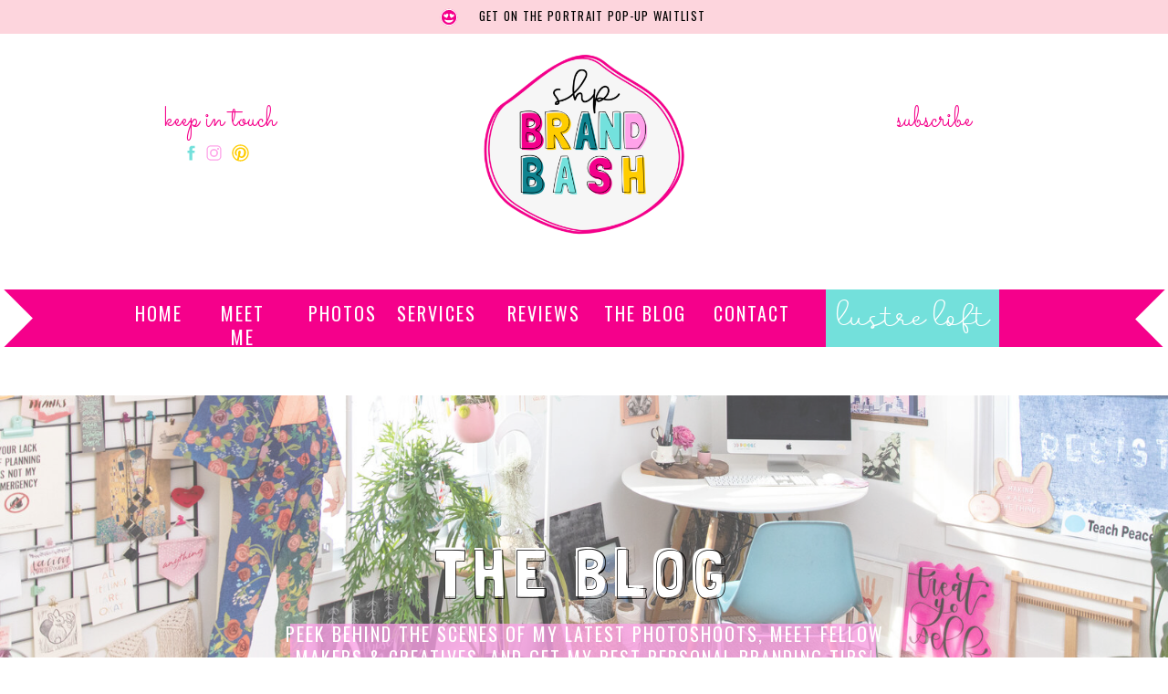

--- FILE ---
content_type: text/html; charset=UTF-8
request_url: https://shpbrandbash.com/2023/02/21/brand-photography-for-a-holistic-hair-salon/
body_size: 22181
content:
<!DOCTYPE html>
<html lang="en-US" class="d">
<head>
<link rel="stylesheet" type="text/css" href="//lib.showit.co/engine/2.6.4/showit.css" />
        <meta property="og:title" content="Brand Photography for a Holistic Hair Salon"/>
        <meta property="og:image" content="https://shpbrandbash.com/wp-content/uploads/sites/15827/2023/02/Holistic-Hair-Salon-Brand-Photography-SHP-Brand-Bash-Syracuse-Brand-Photographer.jpg"/>
        <meta property="og:description" content="Check out this brand photography session for a holistic hair salon I recently got the chance to photograph! Meet Caitlyn, the owner of Enso Design Studio!"/>
        <meta name="description" content="Check out this brand photography session for a holistic hair salon I recently got the chance to photograph! Meet Caitlyn, the owner of Enso Design Studio!"/>
        <meta name="keywords" content="brand photography holistic hair salon"/>
		<meta name='robots' content='index, follow, max-image-preview:large, max-snippet:-1, max-video-preview:-1' />

            <script data-no-defer="1" data-ezscrex="false" data-cfasync="false" data-pagespeed-no-defer data-cookieconsent="ignore">
                var ctPublicFunctions = {"_ajax_nonce":"53e1110731","_rest_nonce":"f3ea9a8b8a","_ajax_url":"\/wp-admin\/admin-ajax.php","_rest_url":"https:\/\/shpbrandbash.com\/wp-json\/","data__cookies_type":"none","data__ajax_type":false,"data__bot_detector_enabled":1,"data__frontend_data_log_enabled":1,"cookiePrefix":"","wprocket_detected":false,"host_url":"shpbrandbash.com","text__ee_click_to_select":"Click to select the whole data","text__ee_original_email":"The complete one is","text__ee_got_it":"Got it","text__ee_blocked":"Blocked","text__ee_cannot_connect":"Cannot connect","text__ee_cannot_decode":"Can not decode email. Unknown reason","text__ee_email_decoder":"CleanTalk email decoder","text__ee_wait_for_decoding":"The magic is on the way!","text__ee_decoding_process":"Please wait a few seconds while we decode the contact data."}
            </script>
        
            <script data-no-defer="1" data-ezscrex="false" data-cfasync="false" data-pagespeed-no-defer data-cookieconsent="ignore">
                var ctPublic = {"_ajax_nonce":"53e1110731","settings__forms__check_internal":"0","settings__forms__check_external":"0","settings__forms__force_protection":0,"settings__forms__search_test":"0","settings__data__bot_detector_enabled":1,"settings__sfw__anti_crawler":0,"blog_home":"https:\/\/shpbrandbash.com\/","pixel__setting":"3","pixel__enabled":false,"pixel__url":"https:\/\/moderate10-v4.cleantalk.org\/pixel\/3b1865367cedfec141761ce8b4b28011.gif","data__email_check_before_post":"1","data__email_check_exist_post":1,"data__cookies_type":"none","data__key_is_ok":true,"data__visible_fields_required":true,"wl_brandname":"Anti-Spam by CleanTalk","wl_brandname_short":"CleanTalk","ct_checkjs_key":522337564,"emailEncoderPassKey":"8e1f33e4137c30d8dca3009f093c53ae","bot_detector_forms_excluded":"W10=","advancedCacheExists":false,"varnishCacheExists":false,"wc_ajax_add_to_cart":false}
            </script>
        
	<!-- This site is optimized with the Yoast SEO plugin v26.3 - https://yoast.com/wordpress/plugins/seo/ -->
	<title>Brand Photography for a Holistic Hair Salon - shpbrandbash.com</title>
	<link rel="canonical" href="https://shpbrandbash.com/2023/02/21/brand-photography-for-a-holistic-hair-salon/" />
	<meta property="og:locale" content="en_US" />
	<meta property="og:type" content="article" />
	<meta property="og:title" content="Brand Photography for a Holistic Hair Salon - shpbrandbash.com" />
	<meta property="og:description" content="Check out this brand photography session for a holistic hair salon I recently got the chance to photograph! Meet Caitlyn, the owner of Enso Design Studio!" />
	<meta property="og:url" content="https://shpbrandbash.com/2023/02/21/brand-photography-for-a-holistic-hair-salon/" />
	<meta property="og:site_name" content="shpbrandbash.com" />
	<meta property="article:published_time" content="2023-02-21T21:51:10+00:00" />
	<meta property="article:modified_time" content="2023-04-04T20:01:42+00:00" />
	<meta property="og:image" content="https://shpbrandbash.com/wp-content/uploads/sites/15827/2023/02/Holistic-Hair-Salon-Brand-Photography-SHP-Brand-Bash-Syracuse-Brand-Photographer.jpg" />
	<meta property="og:image:width" content="868" />
	<meta property="og:image:height" content="854" />
	<meta property="og:image:type" content="image/jpeg" />
	<meta name="author" content="Sarah Fredenburg" />
	<meta name="twitter:card" content="summary_large_image" />
	<meta name="twitter:label1" content="Written by" />
	<meta name="twitter:data1" content="Sarah Fredenburg" />
	<meta name="twitter:label2" content="Est. reading time" />
	<meta name="twitter:data2" content="1 minute" />
	<script type="application/ld+json" class="yoast-schema-graph">{"@context":"https://schema.org","@graph":[{"@type":"WebPage","@id":"https://shpbrandbash.com/2023/02/21/brand-photography-for-a-holistic-hair-salon/","url":"https://shpbrandbash.com/2023/02/21/brand-photography-for-a-holistic-hair-salon/","name":"Brand Photography for a Holistic Hair Salon - shpbrandbash.com","isPartOf":{"@id":"https://shpbrandbash.com/#website"},"primaryImageOfPage":{"@id":"https://shpbrandbash.com/2023/02/21/brand-photography-for-a-holistic-hair-salon/#primaryimage"},"image":{"@id":"https://shpbrandbash.com/2023/02/21/brand-photography-for-a-holistic-hair-salon/#primaryimage"},"thumbnailUrl":"https://shpbrandbash.com/wp-content/uploads/sites/15827/2023/02/Holistic-Hair-Salon-Brand-Photography-SHP-Brand-Bash-Syracuse-Brand-Photographer.jpg","datePublished":"2023-02-21T21:51:10+00:00","dateModified":"2023-04-04T20:01:42+00:00","author":{"@id":"https://shpbrandbash.com/#/schema/person/c36a458a8b852809c0914c3221db3259"},"breadcrumb":{"@id":"https://shpbrandbash.com/2023/02/21/brand-photography-for-a-holistic-hair-salon/#breadcrumb"},"inLanguage":"en-US","potentialAction":[{"@type":"ReadAction","target":["https://shpbrandbash.com/2023/02/21/brand-photography-for-a-holistic-hair-salon/"]}]},{"@type":"ImageObject","inLanguage":"en-US","@id":"https://shpbrandbash.com/2023/02/21/brand-photography-for-a-holistic-hair-salon/#primaryimage","url":"https://shpbrandbash.com/wp-content/uploads/sites/15827/2023/02/Holistic-Hair-Salon-Brand-Photography-SHP-Brand-Bash-Syracuse-Brand-Photographer.jpg","contentUrl":"https://shpbrandbash.com/wp-content/uploads/sites/15827/2023/02/Holistic-Hair-Salon-Brand-Photography-SHP-Brand-Bash-Syracuse-Brand-Photographer.jpg","width":868,"height":854},{"@type":"BreadcrumbList","@id":"https://shpbrandbash.com/2023/02/21/brand-photography-for-a-holistic-hair-salon/#breadcrumb","itemListElement":[{"@type":"ListItem","position":1,"name":"Home","item":"https://shpbrandbash.com/"},{"@type":"ListItem","position":2,"name":"Blog","item":"https://shpbrandbash.com/blog/"},{"@type":"ListItem","position":3,"name":"Brand Photography for a Holistic Hair Salon"}]},{"@type":"WebSite","@id":"https://shpbrandbash.com/#website","url":"https://shpbrandbash.com/","name":"shpbrandbash.com","description":"Syracuse and Rochester Brand Photography","potentialAction":[{"@type":"SearchAction","target":{"@type":"EntryPoint","urlTemplate":"https://shpbrandbash.com/?s={search_term_string}"},"query-input":{"@type":"PropertyValueSpecification","valueRequired":true,"valueName":"search_term_string"}}],"inLanguage":"en-US"},{"@type":"Person","@id":"https://shpbrandbash.com/#/schema/person/c36a458a8b852809c0914c3221db3259","name":"Sarah Fredenburg","image":{"@type":"ImageObject","inLanguage":"en-US","@id":"https://shpbrandbash.com/#/schema/person/image/","url":"https://secure.gravatar.com/avatar/a7011bafc5c4e3a6117410d267fb104169fccd61a4a6a76b7ac8acaa9d7de203?s=96&d=mm&r=g","contentUrl":"https://secure.gravatar.com/avatar/a7011bafc5c4e3a6117410d267fb104169fccd61a4a6a76b7ac8acaa9d7de203?s=96&d=mm&r=g","caption":"Sarah Fredenburg"},"url":"https://shpbrandbash.com/author/shsarahheppell-com-2-2/"}]}</script>
	<!-- / Yoast SEO plugin. -->


<link rel='dns-prefetch' href='//fd.cleantalk.org' />
<link rel='dns-prefetch' href='//fetch.getnarrativeapp.com' />
<link rel="alternate" type="application/rss+xml" title="shpbrandbash.com &raquo; Feed" href="https://shpbrandbash.com/feed/" />
<link rel="alternate" type="application/rss+xml" title="shpbrandbash.com &raquo; Comments Feed" href="https://shpbrandbash.com/comments/feed/" />
<link rel="alternate" type="application/rss+xml" title="shpbrandbash.com &raquo; Brand Photography for a Holistic Hair Salon Comments Feed" href="https://shpbrandbash.com/2023/02/21/brand-photography-for-a-holistic-hair-salon/feed/" />
<script type="text/javascript">
/* <![CDATA[ */
window._wpemojiSettings = {"baseUrl":"https:\/\/s.w.org\/images\/core\/emoji\/16.0.1\/72x72\/","ext":".png","svgUrl":"https:\/\/s.w.org\/images\/core\/emoji\/16.0.1\/svg\/","svgExt":".svg","source":{"concatemoji":"https:\/\/shpbrandbash.com\/wp-includes\/js\/wp-emoji-release.min.js?ver=6.8.3"}};
/*! This file is auto-generated */
!function(s,n){var o,i,e;function c(e){try{var t={supportTests:e,timestamp:(new Date).valueOf()};sessionStorage.setItem(o,JSON.stringify(t))}catch(e){}}function p(e,t,n){e.clearRect(0,0,e.canvas.width,e.canvas.height),e.fillText(t,0,0);var t=new Uint32Array(e.getImageData(0,0,e.canvas.width,e.canvas.height).data),a=(e.clearRect(0,0,e.canvas.width,e.canvas.height),e.fillText(n,0,0),new Uint32Array(e.getImageData(0,0,e.canvas.width,e.canvas.height).data));return t.every(function(e,t){return e===a[t]})}function u(e,t){e.clearRect(0,0,e.canvas.width,e.canvas.height),e.fillText(t,0,0);for(var n=e.getImageData(16,16,1,1),a=0;a<n.data.length;a++)if(0!==n.data[a])return!1;return!0}function f(e,t,n,a){switch(t){case"flag":return n(e,"\ud83c\udff3\ufe0f\u200d\u26a7\ufe0f","\ud83c\udff3\ufe0f\u200b\u26a7\ufe0f")?!1:!n(e,"\ud83c\udde8\ud83c\uddf6","\ud83c\udde8\u200b\ud83c\uddf6")&&!n(e,"\ud83c\udff4\udb40\udc67\udb40\udc62\udb40\udc65\udb40\udc6e\udb40\udc67\udb40\udc7f","\ud83c\udff4\u200b\udb40\udc67\u200b\udb40\udc62\u200b\udb40\udc65\u200b\udb40\udc6e\u200b\udb40\udc67\u200b\udb40\udc7f");case"emoji":return!a(e,"\ud83e\udedf")}return!1}function g(e,t,n,a){var r="undefined"!=typeof WorkerGlobalScope&&self instanceof WorkerGlobalScope?new OffscreenCanvas(300,150):s.createElement("canvas"),o=r.getContext("2d",{willReadFrequently:!0}),i=(o.textBaseline="top",o.font="600 32px Arial",{});return e.forEach(function(e){i[e]=t(o,e,n,a)}),i}function t(e){var t=s.createElement("script");t.src=e,t.defer=!0,s.head.appendChild(t)}"undefined"!=typeof Promise&&(o="wpEmojiSettingsSupports",i=["flag","emoji"],n.supports={everything:!0,everythingExceptFlag:!0},e=new Promise(function(e){s.addEventListener("DOMContentLoaded",e,{once:!0})}),new Promise(function(t){var n=function(){try{var e=JSON.parse(sessionStorage.getItem(o));if("object"==typeof e&&"number"==typeof e.timestamp&&(new Date).valueOf()<e.timestamp+604800&&"object"==typeof e.supportTests)return e.supportTests}catch(e){}return null}();if(!n){if("undefined"!=typeof Worker&&"undefined"!=typeof OffscreenCanvas&&"undefined"!=typeof URL&&URL.createObjectURL&&"undefined"!=typeof Blob)try{var e="postMessage("+g.toString()+"("+[JSON.stringify(i),f.toString(),p.toString(),u.toString()].join(",")+"));",a=new Blob([e],{type:"text/javascript"}),r=new Worker(URL.createObjectURL(a),{name:"wpTestEmojiSupports"});return void(r.onmessage=function(e){c(n=e.data),r.terminate(),t(n)})}catch(e){}c(n=g(i,f,p,u))}t(n)}).then(function(e){for(var t in e)n.supports[t]=e[t],n.supports.everything=n.supports.everything&&n.supports[t],"flag"!==t&&(n.supports.everythingExceptFlag=n.supports.everythingExceptFlag&&n.supports[t]);n.supports.everythingExceptFlag=n.supports.everythingExceptFlag&&!n.supports.flag,n.DOMReady=!1,n.readyCallback=function(){n.DOMReady=!0}}).then(function(){return e}).then(function(){var e;n.supports.everything||(n.readyCallback(),(e=n.source||{}).concatemoji?t(e.concatemoji):e.wpemoji&&e.twemoji&&(t(e.twemoji),t(e.wpemoji)))}))}((window,document),window._wpemojiSettings);
/* ]]> */
</script>
<style id='wp-emoji-styles-inline-css' type='text/css'>

	img.wp-smiley, img.emoji {
		display: inline !important;
		border: none !important;
		box-shadow: none !important;
		height: 1em !important;
		width: 1em !important;
		margin: 0 0.07em !important;
		vertical-align: -0.1em !important;
		background: none !important;
		padding: 0 !important;
	}
</style>
<link rel='stylesheet' id='wp-block-library-css' href='https://shpbrandbash.com/wp-includes/css/dist/block-library/style.min.css?ver=6.8.3' type='text/css' media='all' />
<style id='classic-theme-styles-inline-css' type='text/css'>
/*! This file is auto-generated */
.wp-block-button__link{color:#fff;background-color:#32373c;border-radius:9999px;box-shadow:none;text-decoration:none;padding:calc(.667em + 2px) calc(1.333em + 2px);font-size:1.125em}.wp-block-file__button{background:#32373c;color:#fff;text-decoration:none}
</style>
<style id='global-styles-inline-css' type='text/css'>
:root{--wp--preset--aspect-ratio--square: 1;--wp--preset--aspect-ratio--4-3: 4/3;--wp--preset--aspect-ratio--3-4: 3/4;--wp--preset--aspect-ratio--3-2: 3/2;--wp--preset--aspect-ratio--2-3: 2/3;--wp--preset--aspect-ratio--16-9: 16/9;--wp--preset--aspect-ratio--9-16: 9/16;--wp--preset--color--black: #000000;--wp--preset--color--cyan-bluish-gray: #abb8c3;--wp--preset--color--white: #ffffff;--wp--preset--color--pale-pink: #f78da7;--wp--preset--color--vivid-red: #cf2e2e;--wp--preset--color--luminous-vivid-orange: #ff6900;--wp--preset--color--luminous-vivid-amber: #fcb900;--wp--preset--color--light-green-cyan: #7bdcb5;--wp--preset--color--vivid-green-cyan: #00d084;--wp--preset--color--pale-cyan-blue: #8ed1fc;--wp--preset--color--vivid-cyan-blue: #0693e3;--wp--preset--color--vivid-purple: #9b51e0;--wp--preset--gradient--vivid-cyan-blue-to-vivid-purple: linear-gradient(135deg,rgba(6,147,227,1) 0%,rgb(155,81,224) 100%);--wp--preset--gradient--light-green-cyan-to-vivid-green-cyan: linear-gradient(135deg,rgb(122,220,180) 0%,rgb(0,208,130) 100%);--wp--preset--gradient--luminous-vivid-amber-to-luminous-vivid-orange: linear-gradient(135deg,rgba(252,185,0,1) 0%,rgba(255,105,0,1) 100%);--wp--preset--gradient--luminous-vivid-orange-to-vivid-red: linear-gradient(135deg,rgba(255,105,0,1) 0%,rgb(207,46,46) 100%);--wp--preset--gradient--very-light-gray-to-cyan-bluish-gray: linear-gradient(135deg,rgb(238,238,238) 0%,rgb(169,184,195) 100%);--wp--preset--gradient--cool-to-warm-spectrum: linear-gradient(135deg,rgb(74,234,220) 0%,rgb(151,120,209) 20%,rgb(207,42,186) 40%,rgb(238,44,130) 60%,rgb(251,105,98) 80%,rgb(254,248,76) 100%);--wp--preset--gradient--blush-light-purple: linear-gradient(135deg,rgb(255,206,236) 0%,rgb(152,150,240) 100%);--wp--preset--gradient--blush-bordeaux: linear-gradient(135deg,rgb(254,205,165) 0%,rgb(254,45,45) 50%,rgb(107,0,62) 100%);--wp--preset--gradient--luminous-dusk: linear-gradient(135deg,rgb(255,203,112) 0%,rgb(199,81,192) 50%,rgb(65,88,208) 100%);--wp--preset--gradient--pale-ocean: linear-gradient(135deg,rgb(255,245,203) 0%,rgb(182,227,212) 50%,rgb(51,167,181) 100%);--wp--preset--gradient--electric-grass: linear-gradient(135deg,rgb(202,248,128) 0%,rgb(113,206,126) 100%);--wp--preset--gradient--midnight: linear-gradient(135deg,rgb(2,3,129) 0%,rgb(40,116,252) 100%);--wp--preset--font-size--small: 13px;--wp--preset--font-size--medium: 20px;--wp--preset--font-size--large: 36px;--wp--preset--font-size--x-large: 42px;--wp--preset--spacing--20: 0.44rem;--wp--preset--spacing--30: 0.67rem;--wp--preset--spacing--40: 1rem;--wp--preset--spacing--50: 1.5rem;--wp--preset--spacing--60: 2.25rem;--wp--preset--spacing--70: 3.38rem;--wp--preset--spacing--80: 5.06rem;--wp--preset--shadow--natural: 6px 6px 9px rgba(0, 0, 0, 0.2);--wp--preset--shadow--deep: 12px 12px 50px rgba(0, 0, 0, 0.4);--wp--preset--shadow--sharp: 6px 6px 0px rgba(0, 0, 0, 0.2);--wp--preset--shadow--outlined: 6px 6px 0px -3px rgba(255, 255, 255, 1), 6px 6px rgba(0, 0, 0, 1);--wp--preset--shadow--crisp: 6px 6px 0px rgba(0, 0, 0, 1);}:where(.is-layout-flex){gap: 0.5em;}:where(.is-layout-grid){gap: 0.5em;}body .is-layout-flex{display: flex;}.is-layout-flex{flex-wrap: wrap;align-items: center;}.is-layout-flex > :is(*, div){margin: 0;}body .is-layout-grid{display: grid;}.is-layout-grid > :is(*, div){margin: 0;}:where(.wp-block-columns.is-layout-flex){gap: 2em;}:where(.wp-block-columns.is-layout-grid){gap: 2em;}:where(.wp-block-post-template.is-layout-flex){gap: 1.25em;}:where(.wp-block-post-template.is-layout-grid){gap: 1.25em;}.has-black-color{color: var(--wp--preset--color--black) !important;}.has-cyan-bluish-gray-color{color: var(--wp--preset--color--cyan-bluish-gray) !important;}.has-white-color{color: var(--wp--preset--color--white) !important;}.has-pale-pink-color{color: var(--wp--preset--color--pale-pink) !important;}.has-vivid-red-color{color: var(--wp--preset--color--vivid-red) !important;}.has-luminous-vivid-orange-color{color: var(--wp--preset--color--luminous-vivid-orange) !important;}.has-luminous-vivid-amber-color{color: var(--wp--preset--color--luminous-vivid-amber) !important;}.has-light-green-cyan-color{color: var(--wp--preset--color--light-green-cyan) !important;}.has-vivid-green-cyan-color{color: var(--wp--preset--color--vivid-green-cyan) !important;}.has-pale-cyan-blue-color{color: var(--wp--preset--color--pale-cyan-blue) !important;}.has-vivid-cyan-blue-color{color: var(--wp--preset--color--vivid-cyan-blue) !important;}.has-vivid-purple-color{color: var(--wp--preset--color--vivid-purple) !important;}.has-black-background-color{background-color: var(--wp--preset--color--black) !important;}.has-cyan-bluish-gray-background-color{background-color: var(--wp--preset--color--cyan-bluish-gray) !important;}.has-white-background-color{background-color: var(--wp--preset--color--white) !important;}.has-pale-pink-background-color{background-color: var(--wp--preset--color--pale-pink) !important;}.has-vivid-red-background-color{background-color: var(--wp--preset--color--vivid-red) !important;}.has-luminous-vivid-orange-background-color{background-color: var(--wp--preset--color--luminous-vivid-orange) !important;}.has-luminous-vivid-amber-background-color{background-color: var(--wp--preset--color--luminous-vivid-amber) !important;}.has-light-green-cyan-background-color{background-color: var(--wp--preset--color--light-green-cyan) !important;}.has-vivid-green-cyan-background-color{background-color: var(--wp--preset--color--vivid-green-cyan) !important;}.has-pale-cyan-blue-background-color{background-color: var(--wp--preset--color--pale-cyan-blue) !important;}.has-vivid-cyan-blue-background-color{background-color: var(--wp--preset--color--vivid-cyan-blue) !important;}.has-vivid-purple-background-color{background-color: var(--wp--preset--color--vivid-purple) !important;}.has-black-border-color{border-color: var(--wp--preset--color--black) !important;}.has-cyan-bluish-gray-border-color{border-color: var(--wp--preset--color--cyan-bluish-gray) !important;}.has-white-border-color{border-color: var(--wp--preset--color--white) !important;}.has-pale-pink-border-color{border-color: var(--wp--preset--color--pale-pink) !important;}.has-vivid-red-border-color{border-color: var(--wp--preset--color--vivid-red) !important;}.has-luminous-vivid-orange-border-color{border-color: var(--wp--preset--color--luminous-vivid-orange) !important;}.has-luminous-vivid-amber-border-color{border-color: var(--wp--preset--color--luminous-vivid-amber) !important;}.has-light-green-cyan-border-color{border-color: var(--wp--preset--color--light-green-cyan) !important;}.has-vivid-green-cyan-border-color{border-color: var(--wp--preset--color--vivid-green-cyan) !important;}.has-pale-cyan-blue-border-color{border-color: var(--wp--preset--color--pale-cyan-blue) !important;}.has-vivid-cyan-blue-border-color{border-color: var(--wp--preset--color--vivid-cyan-blue) !important;}.has-vivid-purple-border-color{border-color: var(--wp--preset--color--vivid-purple) !important;}.has-vivid-cyan-blue-to-vivid-purple-gradient-background{background: var(--wp--preset--gradient--vivid-cyan-blue-to-vivid-purple) !important;}.has-light-green-cyan-to-vivid-green-cyan-gradient-background{background: var(--wp--preset--gradient--light-green-cyan-to-vivid-green-cyan) !important;}.has-luminous-vivid-amber-to-luminous-vivid-orange-gradient-background{background: var(--wp--preset--gradient--luminous-vivid-amber-to-luminous-vivid-orange) !important;}.has-luminous-vivid-orange-to-vivid-red-gradient-background{background: var(--wp--preset--gradient--luminous-vivid-orange-to-vivid-red) !important;}.has-very-light-gray-to-cyan-bluish-gray-gradient-background{background: var(--wp--preset--gradient--very-light-gray-to-cyan-bluish-gray) !important;}.has-cool-to-warm-spectrum-gradient-background{background: var(--wp--preset--gradient--cool-to-warm-spectrum) !important;}.has-blush-light-purple-gradient-background{background: var(--wp--preset--gradient--blush-light-purple) !important;}.has-blush-bordeaux-gradient-background{background: var(--wp--preset--gradient--blush-bordeaux) !important;}.has-luminous-dusk-gradient-background{background: var(--wp--preset--gradient--luminous-dusk) !important;}.has-pale-ocean-gradient-background{background: var(--wp--preset--gradient--pale-ocean) !important;}.has-electric-grass-gradient-background{background: var(--wp--preset--gradient--electric-grass) !important;}.has-midnight-gradient-background{background: var(--wp--preset--gradient--midnight) !important;}.has-small-font-size{font-size: var(--wp--preset--font-size--small) !important;}.has-medium-font-size{font-size: var(--wp--preset--font-size--medium) !important;}.has-large-font-size{font-size: var(--wp--preset--font-size--large) !important;}.has-x-large-font-size{font-size: var(--wp--preset--font-size--x-large) !important;}
:where(.wp-block-post-template.is-layout-flex){gap: 1.25em;}:where(.wp-block-post-template.is-layout-grid){gap: 1.25em;}
:where(.wp-block-columns.is-layout-flex){gap: 2em;}:where(.wp-block-columns.is-layout-grid){gap: 2em;}
:root :where(.wp-block-pullquote){font-size: 1.5em;line-height: 1.6;}
</style>
<link rel='stylesheet' id='cleantalk-public-css-css' href='https://shpbrandbash.com/wp-content/plugins/cleantalk-spam-protect/css/cleantalk-public.min.css?ver=6.67_1762383327' type='text/css' media='all' />
<link rel='stylesheet' id='cleantalk-email-decoder-css-css' href='https://shpbrandbash.com/wp-content/plugins/cleantalk-spam-protect/css/cleantalk-email-decoder.min.css?ver=6.67_1762383327' type='text/css' media='all' />
<script type="text/javascript" src="https://shpbrandbash.com/wp-content/plugins/cleantalk-spam-protect/js/apbct-public-bundle.min.js?ver=6.67_1762383327" id="apbct-public-bundle.min-js-js"></script>
<script type="text/javascript" src="https://fd.cleantalk.org/ct-bot-detector-wrapper.js?ver=6.67" id="ct_bot_detector-js" defer="defer" data-wp-strategy="defer"></script>
<script type="text/javascript" src="https://shpbrandbash.com/wp-includes/js/jquery/jquery.min.js?ver=3.7.1" id="jquery-core-js"></script>
<script type="text/javascript" src="https://shpbrandbash.com/wp-includes/js/jquery/jquery-migrate.min.js?ver=3.4.1" id="jquery-migrate-js"></script>
<script type="text/javascript" src="https://shpbrandbash.com/wp-content/plugins/showit/public/js/showit.js?ver=1765987811" id="si-script-js"></script>
<link rel="https://api.w.org/" href="https://shpbrandbash.com/wp-json/" /><link rel="alternate" title="JSON" type="application/json" href="https://shpbrandbash.com/wp-json/wp/v2/posts/450" /><link rel="EditURI" type="application/rsd+xml" title="RSD" href="https://shpbrandbash.com/xmlrpc.php?rsd" />
<link rel='shortlink' href='https://shpbrandbash.com/?p=450' />
<link rel="alternate" title="oEmbed (JSON)" type="application/json+oembed" href="https://shpbrandbash.com/wp-json/oembed/1.0/embed?url=https%3A%2F%2Fshpbrandbash.com%2F2023%2F02%2F21%2Fbrand-photography-for-a-holistic-hair-salon%2F" />
<link rel="alternate" title="oEmbed (XML)" type="text/xml+oembed" href="https://shpbrandbash.com/wp-json/oembed/1.0/embed?url=https%3A%2F%2Fshpbrandbash.com%2F2023%2F02%2F21%2Fbrand-photography-for-a-holistic-hair-salon%2F&#038;format=xml" />
<style type="text/css">.recentcomments a{display:inline !important;padding:0 !important;margin:0 !important;}</style>
<meta charset="UTF-8" />
<meta name="viewport" content="width=device-width, initial-scale=1" />
<link rel="icon" type="image/png" href="//static.showit.co/200/MjGrWXoKSbquOBTOlht-LQ/122865/shp-bb-logo_2stroke.png" />
<link rel="preconnect" href="https://static.showit.co" />
<meta property="fb:app_id" content="15724421" />
<link rel="preconnect" href="https://fonts.googleapis.com">
<link rel="preconnect" href="https://fonts.gstatic.com" crossorigin>
<link href="https://fonts.googleapis.com/css?family=Oswald:regular|Sacramento:regular|Londrina+Solid:regular|Londrina+Outline:regular|Open+Sans:regular" rel="stylesheet" type="text/css"/>
<style>
@font-face{font-family:Winterfun;src:url('//static.showit.co/file/ByFJsdXLRQa4cjWGdvDoHQ/shared/winterfun-webfont.woff');}
</style>
<script id="init_data" type="application/json">
{"mobile":{"w":320,"bgMediaType":"none","bgFillType":"color","bgColor":"#000000:0"},"desktop":{"w":1200,"defaultTrIn":{"type":"fade"},"defaultTrOut":{"type":"fade"},"bgColor":"#000000:0","bgMediaType":"none","bgFillType":"color"},"sid":"tcauuf0ys46wes7frpmvmq","break":768,"assetURL":"//static.showit.co","contactFormId":"122865/245672","cfAction":"aHR0cHM6Ly9jbGllbnRzZXJ2aWNlLnNob3dpdC5jby9jb250YWN0Zm9ybQ==","sgAction":"aHR0cHM6Ly9jbGllbnRzZXJ2aWNlLnNob3dpdC5jby9zb2NpYWxncmlk","blockData":[{"slug":"call-to-action","visible":"a","states":[],"d":{"h":37,"w":1200,"locking":{"side":"t"},"bgFillType":"color","bgColor":"#fdd5dd","bgMediaType":"none"},"m":{"h":29,"w":320,"locking":{"side":"t"},"bgFillType":"color","bgColor":"#fdd5dd","bgMediaType":"none"}},{"slug":"header-1","visible":"a","states":[{"d":{"bgFillType":"color","bgColor":"#000000:0","bgMediaType":"none"},"m":{"bgFillType":"color","bgColor":"#000000:0","bgMediaType":"none"},"slug":"view-1"},{"d":{"bgFillType":"color","bgColor":"#000000:0","bgMediaType":"none"},"m":{"bgFillType":"color","bgColor":"#000000:0","bgMediaType":"none"},"slug":"view-1-1"}],"d":{"h":317,"w":1200,"locking":{},"bgFillType":"color","bgColor":"colors-2","bgMediaType":"none"},"m":{"h":187,"w":320,"locking":{},"bgFillType":"color","bgColor":"colors-2","bgMediaType":"none"},"stateTrans":[{},{}]},{"slug":"main-menu","visible":"a","states":[],"d":{"h":63,"w":1200,"locking":{"side":"st"},"bgFillType":"color","bgColor":"colors-4","bgMediaType":"none"},"m":{"h":37,"w":320,"locking":{"side":"st"},"bgFillType":"color","bgColor":"colors-4","bgMediaType":"none"}},{"slug":"buffer","visible":"a","states":[],"d":{"h":53,"w":1200,"bgFillType":"color","bgColor":"#FFFFFF","bgMediaType":"none"},"m":{"h":22,"w":320,"bgFillType":"color","bgColor":"#FFFFFF","bgMediaType":"none"}},{"slug":"blog-hero-image","visible":"a","states":[],"d":{"h":400,"w":1200,"bgFillType":"color","bgColor":"#FFFFFF","bgMediaType":"image","bgImage":{"key":"sUNhWxLwQjKvg4F_omSiDA/shared/sarah-heppell-photography-lanni-brand-bash-077-shp_0200.jpg","aspect_ratio":1.5,"title":"Sarah-Heppell-Photography-Lanni-Brand-Bash-077-SHP_0200","type":"asset"},"bgOpacity":70,"bgPos":"cm","bgScale":"cover","bgScroll":"f"},"m":{"h":200,"w":320,"bgFillType":"color","bgColor":"#FFFFFF","bgMediaType":"image","bgImage":{"key":"sUNhWxLwQjKvg4F_omSiDA/shared/sarah-heppell-photography-lanni-brand-bash-077-shp_0200.jpg","aspect_ratio":1.5,"title":"Sarah-Heppell-Photography-Lanni-Brand-Bash-077-SHP_0200","type":"asset"},"bgOpacity":100,"bgPos":"cb","bgScale":"cover","bgScroll":"f"}},{"slug":"post-header","visible":"a","states":[],"d":{"h":185,"w":1200,"nature":"dH","bgFillType":"color","bgColor":"colors-2","bgMediaType":"none"},"m":{"h":144,"w":320,"nature":"dH","bgFillType":"color","bgColor":"colors-2","bgMediaType":"none"}},{"slug":"post-content","visible":"a","states":[],"d":{"h":153,"w":1200,"nature":"dH","bgFillType":"color","bgColor":"colors-2","bgMediaType":"none"},"m":{"h":225,"w":320,"nature":"dH","bgFillType":"color","bgColor":"colors-2","bgMediaType":"none"}},{"slug":"post-footer","visible":"a","states":[],"d":{"h":87,"w":1200,"nature":"dH","bgFillType":"color","bgColor":"colors-2","bgMediaType":"none"},"m":{"h":153,"w":320,"nature":"dH","bgFillType":"color","bgColor":"colors-2","bgMediaType":"none"}},{"slug":"comments","visible":"a","states":[],"d":{"h":57,"w":1200,"nature":"dH","bgFillType":"color","bgColor":"colors-2","bgMediaType":"none"},"m":{"h":36,"w":320,"nature":"dH","bgFillType":"color","bgColor":"colors-2","bgMediaType":"none"}},{"slug":"comment-form","visible":"a","states":[],"d":{"h":57,"w":1200,"nature":"dH","bgFillType":"color","bgColor":"colors-2","bgMediaType":"none"},"m":{"h":36,"w":320,"nature":"dH","bgFillType":"color","bgColor":"colors-2","bgMediaType":"none"}},{"slug":"pagination","visible":"a","states":[],"d":{"h":89,"w":1200,"bgFillType":"color","bgColor":"colors-2","bgMediaType":"none"},"m":{"h":113,"w":320,"bgFillType":"color","bgColor":"colors-2","bgMediaType":"none"}},{"slug":"header-2","visible":"a","states":[{"d":{"bgFillType":"color","bgColor":"#000000:0","bgMediaType":"none"},"m":{"bgFillType":"color","bgColor":"#000000:0","bgMediaType":"none"},"slug":"view-1"},{"d":{"bgFillType":"color","bgColor":"#000000:0","bgMediaType":"none"},"m":{"bgFillType":"color","bgColor":"#000000:0","bgMediaType":"none"},"slug":"view-1-1"}],"d":{"h":275,"w":1200,"locking":{},"bgFillType":"color","bgColor":"colors-0","bgMediaType":"none"},"m":{"h":380,"w":320,"locking":{},"bgFillType":"color","bgColor":"colors-0","bgMediaType":"none"},"stateTrans":[{},{}]},{"slug":"instagram-widget","visible":"a","states":[],"d":{"h":370,"w":1200,"bgFillType":"color","bgColor":"colors-4","bgMediaType":"none"},"m":{"h":245,"w":320,"bgFillType":"color","bgColor":"colors-4","bgMediaType":"none"}},{"slug":"mobile-nav","visible":"m","states":[],"d":{"h":200,"w":1200,"bgFillType":"color","bgColor":"colors-7","bgMediaType":"none"},"m":{"h":600,"w":320,"locking":{"side":"t"},"bgFillType":"color","bgColor":"colors-4","bgMediaType":"none"}},{"slug":"freebie-hidden-pop-up","visible":"a","states":[{"d":{"bgFillType":"color","bgColor":"#000000:0","bgMediaType":"none"},"m":{"bgFillType":"color","bgColor":"#000000:0","bgMediaType":"none"},"slug":"view-1"},{"d":{"bgFillType":"color","bgColor":"#000000:0","bgMediaType":"none"},"m":{"bgFillType":"color","bgColor":"#000000:0","bgMediaType":"none"},"slug":"view-1-1"}],"d":{"h":398,"w":1200,"locking":{"side":"t"},"nature":"wH","bgFillType":"color","bgColor":"colors-0:0","bgMediaType":"none"},"m":{"h":431,"w":320,"locking":{"side":"t"},"bgFillType":"color","bgColor":"colors-0:0","bgMediaType":"none"},"stateTrans":[{},{}]}],"elementData":[{"type":"text","visible":"d","id":"call-to-action_0","blockId":"call-to-action","m":{"x":37,"y":6,"w":247,"h":19,"a":0},"d":{"x":248,"y":9,"w":722,"h":25,"a":0}},{"type":"icon","visible":"a","id":"call-to-action_1","blockId":"call-to-action","m":{"x":49,"y":0,"w":21,"h":30,"a":0},"d":{"x":439,"y":8,"w":26,"h":22,"a":0}},{"type":"icon","visible":"a","id":"call-to-action_2","blockId":"call-to-action","m":{"x":49,"y":0,"w":21,"h":30,"a":0},"d":{"x":439,"y":8,"w":26,"h":22,"a":0}},{"type":"text","visible":"m","id":"call-to-action_3","blockId":"call-to-action","m":{"x":41,"y":8,"w":255,"h":17,"a":0},"d":{"x":254,"y":7,"w":722,"h":25,"a":0}},{"type":"icon","visible":"d","id":"header-1_0","blockId":"header-1","m":{"x":7,"y":4,"w":18,"h":27,"a":0},"d":{"x":159,"y":145,"w":21,"h":45,"a":0}},{"type":"icon","visible":"d","id":"header-1_1","blockId":"header-1","m":{"x":7,"y":4,"w":18,"h":27,"a":0},"d":{"x":184,"y":145,"w":21,"h":45,"a":0}},{"type":"icon","visible":"d","id":"header-1_3","blockId":"header-1","m":{"x":7,"y":4,"w":18,"h":27,"a":0},"d":{"x":213,"y":145,"w":21,"h":45,"a":0}},{"type":"text","visible":"d","id":"header-1_13","blockId":"header-1","m":{"x":87,"y":41,"w":147,"h":35,"a":0},"d":{"x":97,"y":114,"w":208,"h":31,"a":0}},{"type":"text","visible":"d","id":"header-1_14","blockId":"header-1","m":{"x":87,"y":41,"w":147,"h":35,"a":0},"d":{"x":880,"y":114,"w":208,"h":31,"a":0}},{"type":"graphic","visible":"a","id":"header-1_view-1_4","blockId":"header-1","m":{"x":96,"y":30,"w":128,"h":128,"a":0},"d":{"x":489,"y":48,"w":222,"h":222,"a":0},"c":{"key":"MjGrWXoKSbquOBTOlht-LQ/shared/shp-bb-logo_2stroke.png","aspect_ratio":1}},{"type":"iframe","visible":"d","id":"header-1_view-1_5","blockId":"header-1","m":{"x":48,"y":28,"w":224,"h":130.9,"a":0},"d":{"x":811,"y":96,"w":346,"h":181,"a":0}},{"type":"text","visible":"d","id":"header-1_view-1-1_0","blockId":"header-1","m":{"x":103,"y":91,"w":114,"h":19,"a":0},"d":{"x":920,"y":156,"w":130,"h":18,"a":0}},{"type":"graphic","visible":"a","id":"header-1_view-1-1_1","blockId":"header-1","m":{"x":96,"y":30,"w":128,"h":128,"a":0},"d":{"x":489,"y":48,"w":222,"h":222,"a":0},"c":{"key":"MjGrWXoKSbquOBTOlht-LQ/shared/shp-bb-logo_2stroke.png","aspect_ratio":1}},{"type":"icon","visible":"m","id":"main-menu_0","blockId":"main-menu","m":{"x":143,"y":0,"w":34,"h":38,"a":0},"d":{"x":575,"y":-20,"w":100,"h":100,"a":0},"pc":[{"type":"show","block":"mobile-nav"}]},{"type":"icon","visible":"a","id":"main-menu_1","blockId":"main-menu","m":{"x":-42,"y":-25,"w":102,"h":88,"a":0},"d":{"x":-65,"y":-42,"w":165,"h":147,"a":0,"lockH":"l"}},{"type":"icon","visible":"a","id":"main-menu_2","blockId":"main-menu","m":{"x":262,"y":-25,"w":102,"h":88,"a":0},"d":{"x":1100,"y":-41,"w":165,"h":147,"a":0,"lockH":"r"}},{"type":"text","visible":"d","id":"main-menu_3","blockId":"main-menu","m":{"x":103,"y":9,"w":114,"h":19,"a":0},"d":{"x":108,"y":13,"w":52,"h":33,"a":0}},{"type":"text","visible":"d","id":"main-menu_4","blockId":"main-menu","m":{"x":103,"y":9,"w":114,"h":19,"a":0},"d":{"x":187,"y":13,"w":78,"h":33,"a":0}},{"type":"text","visible":"d","id":"main-menu_5","blockId":"main-menu","m":{"x":103,"y":9,"w":114,"h":19,"a":0},"d":{"x":298,"y":13,"w":71,"h":33,"a":0}},{"type":"text","visible":"d","id":"main-menu_6","blockId":"main-menu","m":{"x":103,"y":9,"w":114,"h":19,"a":0},"d":{"x":516,"y":13,"w":79,"h":33,"a":0}},{"type":"text","visible":"d","id":"main-menu_7","blockId":"main-menu","m":{"x":103,"y":9,"w":114,"h":19,"a":0},"d":{"x":395,"y":13,"w":85,"h":33,"a":0}},{"type":"simple","visible":"d","id":"main-menu_8","blockId":"main-menu","m":{"x":48,"y":6,"w":224,"h":25.9,"a":0},"d":{"x":865,"y":0,"w":190,"h":63,"a":0}},{"type":"text","visible":"d","id":"main-menu_10","blockId":"main-menu","m":{"x":103,"y":9,"w":114,"h":19,"a":0},"d":{"x":622,"y":13,"w":90,"h":33,"a":0}},{"type":"text","visible":"d","id":"main-menu_12","blockId":"main-menu","m":{"x":103,"y":9,"w":114,"h":19,"a":0},"d":{"x":875,"y":13,"w":171,"h":33,"a":0}},{"type":"text","visible":"d","id":"main-menu_14","blockId":"main-menu","m":{"x":103,"y":9,"w":114,"h":19,"a":0},"d":{"x":739,"y":13,"w":90,"h":33,"a":0}},{"type":"simple","visible":"a","id":"blog-hero-image_0","blockId":"blog-hero-image","m":{"x":23,"y":113,"w":274,"h":50,"a":0},"d":{"x":278,"y":250,"w":642,"h":49,"a":0}},{"type":"text","visible":"a","id":"blog-hero-image_1","blockId":"blog-hero-image","m":{"x":34,"y":54,"w":253,"h":40,"a":0},"d":{"x":327,"y":149,"w":542,"h":95,"a":0}},{"type":"text","visible":"a","id":"blog-hero-image_2","blockId":"blog-hero-image","m":{"x":34,"y":55,"w":253,"h":40,"a":0},"d":{"x":329,"y":151,"w":542,"h":95,"a":0}},{"type":"text","visible":"a","id":"blog-hero-image_3","blockId":"blog-hero-image","m":{"x":20,"y":111,"w":280,"h":53,"a":0},"d":{"x":247,"y":248,"w":707,"h":41,"a":0}},{"type":"text","visible":"a","id":"post-header_0","blockId":"post-header","m":{"x":20,"y":65,"w":284,"h":69,"a":0},"d":{"x":65,"y":127,"w":1075,"h":49,"a":0}},{"type":"text","visible":"a","id":"post-header_1","blockId":"post-header","m":{"x":21,"y":40,"w":244,"h":17,"a":0},"d":{"x":66,"y":105,"w":348,"h":19,"a":0}},{"type":"text","visible":"a","id":"post-content_0","blockId":"post-content","m":{"x":18,"y":26,"w":282,"h":177,"a":0},"d":{"x":60,"y":36,"w":1085,"h":81,"a":0}},{"type":"simple","visible":"a","id":"post-content_1","blockId":"post-content","m":{"x":20,"y":10,"w":278,"h":1,"a":0},"d":{"x":59,"y":11,"w":1086,"h":1,"a":0}},{"type":"simple","visible":"a","id":"post-footer_0","blockId":"post-footer","m":{"x":21,"y":100,"w":275,"h":26,"a":0},"d":{"x":805,"y":19,"w":338,"h":41,"a":0}},{"type":"simple","visible":"a","id":"post-footer_1","blockId":"post-footer","m":{"x":20,"y":47,"w":278,"h":1,"a":0},"d":{"x":343,"y":11,"w":1,"h":60,"a":0}},{"type":"text","visible":"a","id":"post-footer_2","blockId":"post-footer","m":{"x":23,"y":58,"w":88,"h":17,"a":0},"d":{"x":380,"y":29,"w":114,"h":19,"a":0}},{"type":"text","visible":"a","id":"post-footer_3","blockId":"post-footer","m":{"x":117,"y":58,"w":164,"h":19,"a":0},"d":{"x":495,"y":31,"w":284,"h":24,"a":0}},{"type":"text","visible":"a","id":"post-footer_4","blockId":"post-footer","m":{"x":23,"y":20,"w":23,"h":17,"a":0},"d":{"x":82,"y":30,"w":23,"h":19,"a":0}},{"type":"text","visible":"a","id":"post-footer_5","blockId":"post-footer","m":{"x":46,"y":15,"w":164,"h":26,"a":0},"d":{"x":116,"y":21,"w":206,"h":30,"a":0}},{"type":"simple","visible":"a","id":"post-footer_6","blockId":"post-footer","m":{"x":20,"y":10,"w":278,"h":1,"a":0},"d":{"x":59,"y":11,"w":1086,"h":1,"a":0}},{"type":"simple","visible":"a","id":"post-footer_7","blockId":"post-footer","m":{"x":20,"y":138,"w":278,"h":1,"a":0},"d":{"x":59,"y":71,"w":1086,"h":1,"a":0}},{"type":"simple","visible":"a","id":"post-footer_8","blockId":"post-footer","m":{"x":20,"y":87,"w":278,"h":1,"a":0},"d":{"x":793,"y":11,"w":1,"h":60,"a":0}},{"type":"text","visible":"a","id":"post-footer_9","blockId":"post-footer","m":{"x":39,"y":102,"w":132,"h":19,"a":0},"d":{"x":825,"y":23,"w":207,"h":25,"a":0}},{"type":"icon","visible":"a","id":"post-footer_10","blockId":"post-footer","m":{"x":173,"y":103,"w":19,"h":20,"a":0},"d":{"x":1027,"y":25,"w":22,"h":30,"a":0}},{"type":"icon","visible":"a","id":"post-footer_12","blockId":"post-footer","m":{"x":216,"y":103,"w":19,"h":20,"a":0},"d":{"x":1060,"y":25,"w":22,"h":30,"a":0}},{"type":"icon","visible":"a","id":"post-footer_13","blockId":"post-footer","m":{"x":258,"y":103,"w":19,"h":20,"a":0},"d":{"x":1097,"y":25,"w":22,"h":30,"a":0}},{"type":"text","visible":"a","id":"comments_0","blockId":"comments","m":{"x":18,"y":6,"w":282,"h":22,"a":0},"d":{"x":60,"y":16,"w":1085,"h":30,"a":0}},{"type":"text","visible":"a","id":"comment-form_0","blockId":"comment-form","m":{"x":18,"y":6,"w":282,"h":22,"a":0},"d":{"x":60,"y":16,"w":1085,"h":30,"a":0}},{"type":"text","visible":"a","id":"pagination_0","blockId":"pagination","m":{"x":15,"y":56,"w":288,"h":24,"a":0},"d":{"x":587,"y":27,"w":558,"h":33,"a":0}},{"type":"text","visible":"a","id":"pagination_1","blockId":"pagination","m":{"x":18,"y":26,"w":288,"h":24,"a":0},"d":{"x":50,"y":28,"w":529,"h":33,"a":0}},{"type":"text","visible":"a","id":"header-2_8","blockId":"header-2","m":{"x":69,"y":331,"w":147,"h":35,"a":0},"d":{"x":846,"y":101,"w":153,"h":68,"a":0}},{"type":"text","visible":"a","id":"header-2_9","blockId":"header-2","m":{"x":43,"y":146,"w":235,"h":35,"a":0},"d":{"x":115,"y":60,"w":352,"h":31,"a":0}},{"type":"icon","visible":"a","id":"header-2_view-1_4","blockId":"header-2","m":{"x":225,"y":329,"w":27,"h":24,"a":0},"d":{"x":962,"y":133,"w":28,"h":41,"a":0}},{"type":"graphic","visible":"a","id":"header-2_view-1_6","blockId":"header-2","m":{"x":95,"y":12,"w":131,"h":131,"a":0},"d":{"x":557,"y":74,"w":127,"h":127,"a":0},"c":{"key":"MjGrWXoKSbquOBTOlht-LQ/shared/shp-bb-logo_2stroke.png","aspect_ratio":1}},{"type":"iframe","visible":"a","id":"header-2_view-1_7","blockId":"header-2","m":{"x":48,"y":138,"w":224,"h":190,"a":0},"d":{"x":111,"y":45,"w":357,"h":141,"a":0}},{"type":"text","visible":"a","id":"header-2_view-1-1_0","blockId":"header-2","m":{"x":114,"y":163,"w":114,"h":19,"a":0},"d":{"x":225,"y":102,"w":130,"h":18,"a":0}},{"type":"text","visible":"m","id":"instagram-widget_0","blockId":"instagram-widget","m":{"x":8,"y":141,"w":304,"h":111,"a":0},"d":{"x":383,"y":331,"w":434,"h":18,"a":0}},{"type":"social","visible":"a","id":"instagram-widget_11","blockId":"instagram-widget","m":{"x":4,"y":65,"w":315,"h":73,"a":0},"d":{"x":66,"y":48,"w":1905,"h":205,"a":0,"lockH":"l"}},{"type":"text","visible":"a","id":"instagram-widget_12","blockId":"instagram-widget","m":{"x":74,"y":31,"w":164,"h":39,"a":0},"d":{"x":-73,"y":122,"w":256,"h":61,"a":-90,"lockH":"l"}},{"type":"text","visible":"d","id":"instagram-widget_13","blockId":"instagram-widget","m":{"x":114,"y":86,"w":91.8,"h":17,"a":0},"d":{"x":247,"y":280,"w":707,"h":71,"a":0}},{"type":"simple","visible":"a","id":"instagram-widget_14","blockId":"instagram-widget","m":{"x":188,"y":197,"w":50,"h":15,"a":0},"d":{"x":582,"y":324,"w":76,"h":26,"a":0}},{"type":"text","visible":"a","id":"mobile-nav_8","blockId":"mobile-nav","m":{"x":103,"y":186,"w":114,"h":24,"a":0},"d":{"x":81,"y":13,"w":83,"h":33,"a":0},"pc":[{"type":"hide","block":"mobile-nav"}]},{"type":"text","visible":"a","id":"mobile-nav_9","blockId":"mobile-nav","m":{"x":103,"y":222,"w":114,"h":24,"a":0},"d":{"x":178,"y":14,"w":113,"h":33,"a":0},"pc":[{"type":"hide","block":"mobile-nav"}]},{"type":"text","visible":"a","id":"mobile-nav_10","blockId":"mobile-nav","m":{"x":103,"y":258,"w":114,"h":24,"a":0},"d":{"x":308,"y":14,"w":104,"h":33,"a":0},"pc":[{"type":"hide","block":"mobile-nav"}]},{"type":"text","visible":"a","id":"mobile-nav_11","blockId":"mobile-nav","m":{"x":103,"y":295,"w":114,"h":25,"a":0},"d":{"x":438,"y":14,"w":104,"h":33,"a":0},"pc":[{"type":"hide","block":"mobile-nav"}]},{"type":"text","visible":"a","id":"mobile-nav_12","blockId":"mobile-nav","m":{"x":103,"y":332,"w":114,"h":22,"a":0},"d":{"x":568,"y":14,"w":101,"h":33,"a":0},"pc":[{"type":"hide","block":"mobile-nav"}]},{"type":"text","visible":"a","id":"mobile-nav_13","blockId":"mobile-nav","m":{"x":103,"y":366,"w":114,"h":24,"a":0},"d":{"x":693,"y":14,"w":162,"h":33,"a":0},"pc":[{"type":"hide","block":"mobile-nav"}]},{"type":"text","visible":"a","id":"mobile-nav_14","blockId":"mobile-nav","m":{"x":103,"y":402,"w":114,"h":24,"a":0},"d":{"x":868,"y":14,"w":127,"h":33,"a":0},"pc":[{"type":"hide","block":"mobile-nav"}]},{"type":"simple","visible":"a","id":"mobile-nav_15","blockId":"mobile-nav","m":{"x":98,"y":475,"w":125,"h":42,"a":0},"d":{"x":1021,"y":0,"w":109,"h":63,"a":0}},{"type":"text","visible":"a","id":"mobile-nav_16","blockId":"mobile-nav","m":{"x":103,"y":477,"w":114,"h":44,"a":0},"d":{"x":1030,"y":8,"w":99,"h":58,"a":0},"pc":[{"type":"hide","block":"mobile-nav"}]},{"type":"icon","visible":"a","id":"mobile-nav_17","blockId":"mobile-nav","m":{"x":116,"y":537,"w":18,"h":27,"a":0},"d":{"x":139,"y":145,"w":21,"h":45,"a":0},"pc":[{"type":"hide","block":"mobile-nav"}]},{"type":"icon","visible":"a","id":"mobile-nav_18","blockId":"mobile-nav","m":{"x":151,"y":537,"w":18,"h":27,"a":0},"d":{"x":162,"y":145,"w":21,"h":45,"a":0},"pc":[{"type":"hide","block":"mobile-nav"}]},{"type":"icon","visible":"d","id":"mobile-nav_19","blockId":"mobile-nav","m":{"x":151,"y":483,"w":18,"h":27,"a":0},"d":{"x":187,"y":145,"w":21,"h":45,"a":0},"pc":[{"type":"hide","block":"mobile-nav"}]},{"type":"icon","visible":"a","id":"mobile-nav_20","blockId":"mobile-nav","m":{"x":186,"y":537,"w":18,"h":27,"a":0},"d":{"x":213,"y":145,"w":21,"h":45,"a":0},"pc":[{"type":"hide","block":"mobile-nav"}]},{"type":"icon","visible":"d","id":"mobile-nav_21","blockId":"mobile-nav","m":{"x":211,"y":483,"w":18,"h":27,"a":0},"d":{"x":240,"y":145,"w":21,"h":45,"a":0},"pc":[{"type":"hide","block":"mobile-nav"}]},{"type":"graphic","visible":"a","id":"mobile-nav_22","blockId":"mobile-nav","m":{"x":100,"y":52,"w":120,"h":120,"a":0},"d":{"x":530,"y":30,"w":140,"h":140,"a":0},"pc":[{"type":"hide","block":"mobile-nav"}],"c":{"key":"bT4bNkxfTSqtdAcTCxCdXQ/shared/white-shpbrandbash.png","aspect_ratio":1}},{"type":"icon","visible":"m","id":"mobile-nav_23","blockId":"mobile-nav","m":{"x":288,"y":4,"w":29,"h":29,"a":0},"d":{"x":550,"y":50,"w":100,"h":100,"a":0},"pc":[{"type":"hide","block":"mobile-nav"}]},{"type":"text","visible":"a","id":"mobile-nav_24","blockId":"mobile-nav","m":{"x":103,"y":435,"w":114,"h":24,"a":0},"d":{"x":868,"y":14,"w":127,"h":33,"a":0},"pc":[{"type":"hide","block":"mobile-nav"}]},{"type":"simple","visible":"a","id":"freebie-hidden-pop-up_0","blockId":"freebie-hidden-pop-up","m":{"x":39,"y":52,"w":245,"h":322,"a":0},"d":{"x":362,"y":51,"w":464,"h":285,"a":0}},{"type":"simple","visible":"a","id":"freebie-hidden-pop-up_1","blockId":"freebie-hidden-pop-up","m":{"x":48,"y":60,"w":227,"h":305,"a":0},"d":{"x":373,"y":62,"w":442,"h":264,"a":0}},{"type":"simple","visible":"a","id":"freebie-hidden-pop-up_2","blockId":"freebie-hidden-pop-up","m":{"x":56,"y":65,"w":235,"h":317,"a":0},"d":{"x":379,"y":69,"w":459,"h":279,"a":0}},{"type":"text","visible":"a","id":"freebie-hidden-pop-up_3","blockId":"freebie-hidden-pop-up","m":{"x":70,"y":140,"w":180,"h":48,"a":0},"d":{"x":424,"y":117,"w":353,"h":38,"a":0}},{"type":"icon","visible":"a","id":"freebie-hidden-pop-up_view-1_4","blockId":"freebie-hidden-pop-up","m":{"x":148,"y":87,"w":33,"h":36,"a":0},"d":{"x":779,"y":71,"w":36,"h":31,"a":0},"pc":[{"type":"hide","block":"freebie-hidden-pop-up"}]},{"type":"iframe","visible":"a","id":"freebie-hidden-pop-up_view-1_5","blockId":"freebie-hidden-pop-up","m":{"x":48,"y":158,"w":224,"h":190,"a":0},"d":{"x":392,"y":119,"w":416,"h":159,"a":0}},{"type":"text","visible":"a","id":"freebie-hidden-pop-up_view-1-1_0","blockId":"freebie-hidden-pop-up","m":{"x":115,"y":186,"w":114,"h":19,"a":0},"d":{"x":533,"y":228,"w":130,"h":18,"a":0}}]}
</script>
<link
rel="stylesheet"
type="text/css"
href="https://cdnjs.cloudflare.com/ajax/libs/animate.css/3.4.0/animate.min.css"
/>


<script src="//lib.showit.co/engine/2.6.4/showit-lib.min.js"></script>
<script src="//lib.showit.co/engine/2.6.4/showit.min.js"></script>
<script>

function initPage(){

}
</script>

<style id="si-page-css">
html.m {background-color:rgba(0,0,0,0);}
html.d {background-color:rgba(0,0,0,0);}
.d .se:has(.st-primary) {border-radius:10px;box-shadow:none;opacity:1;overflow:hidden;transition-duration:0.5s;}
.d .st-primary {padding:10px 14px 10px 14px;border-width:0px;border-color:rgba(246,246,246,1);background-color:rgba(255,255,255,1);background-image:none;border-radius:inherit;transition-duration:0.5s;}
.d .st-primary span {color:rgba(0,0,0,1);font-family:'Oswald';font-weight:400;font-style:normal;font-size:20px;text-align:center;text-transform:uppercase;letter-spacing:0.1em;line-height:1.3;transition-duration:0.5s;}
.d .se:has(.st-primary:hover), .d .se:has(.trigger-child-hovers:hover .st-primary) {}
.d .st-primary.se-button:hover, .d .trigger-child-hovers:hover .st-primary.se-button {background-color:rgba(255,255,255,1);background-image:none;transition-property:background-color,background-image;}
.d .st-primary.se-button:hover span, .d .trigger-child-hovers:hover .st-primary.se-button span {}
.m .se:has(.st-primary) {border-radius:10px;box-shadow:none;opacity:1;overflow:hidden;}
.m .st-primary {padding:10px 14px 10px 14px;border-width:0px;border-color:rgba(246,246,246,1);background-color:rgba(255,255,255,1);background-image:none;border-radius:inherit;}
.m .st-primary span {color:rgba(0,0,0,1);font-family:'Oswald';font-weight:400;font-style:normal;font-size:14px;text-align:center;text-transform:uppercase;letter-spacing:0.1em;line-height:1.3;}
.d .se:has(.st-secondary) {border-radius:10px;box-shadow:none;opacity:1;overflow:hidden;transition-duration:0.5s;}
.d .st-secondary {padding:10px 14px 10px 14px;border-width:2px;border-color:rgba(255,255,255,1);background-color:rgba(0,0,0,0);background-image:none;border-radius:inherit;transition-duration:0.5s;}
.d .st-secondary span {color:rgba(255,255,255,1);font-family:'Oswald';font-weight:400;font-style:normal;font-size:20px;text-align:center;text-transform:uppercase;letter-spacing:0.1em;line-height:1.3;transition-duration:0.5s;}
.d .se:has(.st-secondary:hover), .d .se:has(.trigger-child-hovers:hover .st-secondary) {}
.d .st-secondary.se-button:hover, .d .trigger-child-hovers:hover .st-secondary.se-button {border-color:rgba(255,255,255,0.7);background-color:rgba(0,0,0,0);background-image:none;transition-property:border-color,background-color,background-image;}
.d .st-secondary.se-button:hover span, .d .trigger-child-hovers:hover .st-secondary.se-button span {color:rgba(255,255,255,0.7);transition-property:color;}
.m .se:has(.st-secondary) {border-radius:10px;box-shadow:none;opacity:1;overflow:hidden;}
.m .st-secondary {padding:10px 14px 10px 14px;border-width:2px;border-color:rgba(255,255,255,1);background-color:rgba(0,0,0,0);background-image:none;border-radius:inherit;}
.m .st-secondary span {color:rgba(255,255,255,1);font-family:'Oswald';font-weight:400;font-style:normal;font-size:14px;text-align:center;text-transform:uppercase;letter-spacing:0.1em;line-height:1.3;}
.d .st-d-title,.d .se-wpt h1 {color:rgba(115,224,219,1);text-transform:uppercase;line-height:1.2;letter-spacing:0.1em;font-size:55px;text-align:left;font-family:'Londrina Solid';font-weight:400;font-style:normal;}
.d .se-wpt h1 {margin-bottom:30px;}
.d .st-d-title.se-rc a {color:rgba(115,224,219,1);}
.d .st-d-title.se-rc a:hover {text-decoration:underline;color:rgba(115,224,219,1);opacity:0.8;}
.m .st-m-title,.m .se-wpt h1 {color:rgba(115,224,219,1);text-transform:uppercase;line-height:1.2;letter-spacing:0.1em;font-size:35px;text-align:left;font-family:'Londrina Solid';font-weight:400;font-style:normal;}
.m .se-wpt h1 {margin-bottom:20px;}
.m .st-m-title.se-rc a {color:rgba(115,224,219,1);}
.m .st-m-title.se-rc a:hover {text-decoration:underline;color:rgba(115,224,219,1);opacity:0.8;}
.d .st-d-heading,.d .se-wpt h2 {color:rgba(245,0,139,1);line-height:1.2;letter-spacing:0em;font-size:55px;text-align:center;font-family:'Sacramento';font-weight:400;font-style:normal;}
.d .se-wpt h2 {margin-bottom:24px;}
.d .st-d-heading.se-rc a {color:rgba(245,0,139,1);}
.d .st-d-heading.se-rc a:hover {text-decoration:underline;color:rgba(245,0,139,1);opacity:0.8;}
.m .st-m-heading,.m .se-wpt h2 {color:rgba(245,0,139,1);line-height:1.2;letter-spacing:0em;font-size:34px;text-align:center;font-family:'Sacramento';font-weight:400;font-style:normal;}
.m .se-wpt h2 {margin-bottom:20px;}
.m .st-m-heading.se-rc a {color:rgba(245,0,139,1);}
.m .st-m-heading.se-rc a:hover {text-decoration:underline;color:rgba(245,0,139,1);opacity:0.8;}
.d .st-d-subheading,.d .se-wpt h3 {color:rgba(255,255,255,1);text-transform:uppercase;line-height:1.3;letter-spacing:0.1em;font-size:20px;text-align:center;font-family:'Oswald';font-weight:400;font-style:normal;}
.d .se-wpt h3 {margin-bottom:18px;}
.d .st-d-subheading.se-rc a {color:rgba(0,0,0,1);text-decoration:none;}
.d .st-d-subheading.se-rc a:hover {text-decoration:underline;color:rgba(255,255,255,1);opacity:0.8;}
.m .st-m-subheading,.m .se-wpt h3 {color:rgba(255,255,255,1);text-transform:uppercase;line-height:1.3;letter-spacing:0.1em;font-size:14px;text-align:center;font-family:'Oswald';font-weight:400;font-style:normal;}
.m .se-wpt h3 {margin-bottom:18px;}
.m .st-m-subheading.se-rc a {color:rgba(0,0,0,1);text-decoration:none;}
.m .st-m-subheading.se-rc a:hover {text-decoration:underline;color:rgba(255,255,255,1);opacity:0.8;}
.d .st-d-paragraph {color:rgba(0,0,0,1);line-height:1.8;letter-spacing:0em;font-size:14px;text-align:justify;font-family:'Open Sans';font-weight:400;font-style:normal;}
.d .se-wpt p {margin-bottom:16px;}
.d .st-d-paragraph.se-rc a {color:rgba(0,0,0,1);}
.d .st-d-paragraph.se-rc a:hover {text-decoration:underline;color:rgba(0,0,0,1);opacity:0.8;}
.m .st-m-paragraph {color:rgba(0,0,0,1);line-height:1.6;letter-spacing:0em;font-size:12px;text-align:justify;font-family:'Open Sans';font-weight:400;font-style:normal;}
.m .se-wpt p {margin-bottom:16px;}
.m .st-m-paragraph.se-rc a {color:rgba(0,0,0,1);}
.m .st-m-paragraph.se-rc a:hover {text-decoration:underline;color:rgba(0,0,0,1);opacity:0.8;}
.sib-call-to-action {z-index:300;}
.m .sib-call-to-action {height:29px;}
.d .sib-call-to-action {height:37px;}
.m .sib-call-to-action .ss-bg {background-color:rgba(253,213,221,1);}
.d .sib-call-to-action .ss-bg {background-color:rgba(253,213,221,1);}
.d .sie-call-to-action_0:hover {opacity:1;transition-duration:0.5s;transition-property:opacity;}
.m .sie-call-to-action_0:hover {opacity:1;transition-duration:0.5s;transition-property:opacity;}
.d .sie-call-to-action_0 {left:248px;top:9px;width:722px;height:25px;transition-duration:0.5s;transition-property:opacity;}
.m .sie-call-to-action_0 {left:37px;top:6px;width:247px;height:19px;display:none;transition-duration:0.5s;transition-property:opacity;}
.d .sie-call-to-action_0-text:hover {color:rgba(245,0,139,1);}
.m .sie-call-to-action_0-text:hover {color:rgba(245,0,139,1);}
.d .sie-call-to-action_0-text {color:rgba(0,0,0,1);font-size:13px;transition-duration:0.5s;transition-property:color;}
.m .sie-call-to-action_0-text {color:rgba(255,255,255,1);font-size:10px;transition-duration:0.5s;transition-property:color;}
.d .sie-call-to-action_1 {left:439px;top:8px;width:26px;height:22px;}
.m .sie-call-to-action_1 {left:49px;top:0px;width:21px;height:30px;}
.d .sie-call-to-action_1 svg {fill:rgba(245,0,139,1);}
.m .sie-call-to-action_1 svg {fill:rgba(245,0,139,1);}
.d .sie-call-to-action_2 {left:439px;top:8px;width:26px;height:22px;}
.m .sie-call-to-action_2 {left:49px;top:0px;width:21px;height:30px;}
.d .sie-call-to-action_2 svg {fill:rgba(255,255,255,1);}
.m .sie-call-to-action_2 svg {fill:rgba(255,255,255,1);}
.d .sie-call-to-action_3:hover {opacity:1;transition-duration:0.5s;transition-property:opacity;}
.m .sie-call-to-action_3:hover {opacity:1;transition-duration:0.5s;transition-property:opacity;}
.d .sie-call-to-action_3 {left:254px;top:7px;width:722px;height:25px;display:none;transition-duration:0.5s;transition-property:opacity;}
.m .sie-call-to-action_3 {left:41px;top:8px;width:255px;height:17px;transition-duration:0.5s;transition-property:opacity;}
.d .sie-call-to-action_3-text:hover {color:rgba(245,0,139,1);}
.m .sie-call-to-action_3-text:hover {color:rgba(245,0,139,1);}
.d .sie-call-to-action_3-text {color:rgba(255,255,255,1);font-size:13px;transition-duration:0.5s;transition-property:color;}
.m .sie-call-to-action_3-text {color:rgba(0,0,0,1);font-size:10px;text-align:center;transition-duration:0.5s;transition-property:color;}
.sib-header-1 {z-index:4;}
.m .sib-header-1 {height:187px;}
.d .sib-header-1 {height:317px;}
.m .sib-header-1 .ss-bg {background-color:rgba(255,255,255,1);}
.d .sib-header-1 .ss-bg {background-color:rgba(255,255,255,1);}
.d .sie-header-1_0 {left:159px;top:145px;width:21px;height:45px;}
.m .sie-header-1_0 {left:7px;top:4px;width:18px;height:27px;display:none;}
.d .sie-header-1_0 svg {fill:rgba(115,224,219,1);}
.m .sie-header-1_0 svg {fill:rgba(255,255,255,1);}
.d .sie-header-1_1 {left:184px;top:145px;width:21px;height:45px;}
.m .sie-header-1_1 {left:7px;top:4px;width:18px;height:27px;display:none;}
.d .sie-header-1_1 svg {fill:rgba(254,161,232,1);}
.m .sie-header-1_1 svg {fill:rgba(255,255,255,1);}
.d .sie-header-1_3 {left:213px;top:145px;width:21px;height:45px;}
.m .sie-header-1_3 {left:7px;top:4px;width:18px;height:27px;display:none;}
.d .sie-header-1_3 svg {fill:rgba(255,204,0,1);}
.m .sie-header-1_3 svg {fill:rgba(255,255,255,1);}
.d .sie-header-1_13 {left:97px;top:114px;width:208px;height:31px;}
.m .sie-header-1_13 {left:87px;top:41px;width:147px;height:35px;display:none;}
.d .sie-header-1_13-text {font-size:30px;}
.m .sie-header-1_13-text {font-size:20px;}
.d .sie-header-1_14 {left:880px;top:114px;width:208px;height:31px;}
.m .sie-header-1_14 {left:87px;top:41px;width:147px;height:35px;display:none;}
.d .sie-header-1_14-text {font-size:30px;}
.m .sie-header-1_14-text {font-size:20px;}
.m .sib-header-1 .sis-header-1_view-1 {background-color:rgba(0,0,0,0);}
.d .sib-header-1 .sis-header-1_view-1 {background-color:rgba(0,0,0,0);}
.d .sie-header-1_view-1_4 {left:489px;top:48px;width:222px;height:222px;}
.m .sie-header-1_view-1_4 {left:96px;top:30px;width:128px;height:128px;}
.d .sie-header-1_view-1_4 .se-img {background-repeat:no-repeat;background-size:cover;background-position:50% 50%;border-radius:inherit;}
.m .sie-header-1_view-1_4 .se-img {background-repeat:no-repeat;background-size:cover;background-position:50% 50%;border-radius:inherit;}
.d .sie-header-1_view-1_5 {left:811px;top:96px;width:346px;height:181px;}
.m .sie-header-1_view-1_5 {left:48px;top:28px;width:224px;height:130.9px;display:none;}
.d .sie-header-1_view-1_5 .si-embed {transform-origin:left top 0;transform:scale(1, 1);width:346px;height:181px;}
.m .sie-header-1_view-1_5 .si-embed {transform-origin:left top 0;transform:scale(1, 1);width:224px;height:130.9px;}
.m .sib-header-1 .sis-header-1_view-1-1 {background-color:rgba(0,0,0,0);}
.d .sib-header-1 .sis-header-1_view-1-1 {background-color:rgba(0,0,0,0);}
.d .sie-header-1_view-1-1_0:hover {opacity:1;transition-duration:0.5s;transition-property:opacity;}
.m .sie-header-1_view-1-1_0:hover {opacity:1;transition-duration:0.5s;transition-property:opacity;}
.d .sie-header-1_view-1-1_0 {left:920px;top:156px;width:130px;height:18px;transition-duration:0.5s;transition-property:opacity;}
.m .sie-header-1_view-1-1_0 {left:103px;top:91px;width:114px;height:19px;display:none;transition-duration:0.5s;transition-property:opacity;}
.d .sie-header-1_view-1-1_0-text:hover {color:rgba(245,0,139,1);}
.m .sie-header-1_view-1-1_0-text:hover {color:rgba(245,0,139,1);}
.d .sie-header-1_view-1-1_0-text {color:rgba(115,224,219,1);font-size:11px;transition-duration:0.5s;transition-property:color;}
.m .sie-header-1_view-1-1_0-text {transition-duration:0.5s;transition-property:color;}
.d .sie-header-1_view-1-1_1 {left:489px;top:48px;width:222px;height:222px;}
.m .sie-header-1_view-1-1_1 {left:96px;top:30px;width:128px;height:128px;}
.d .sie-header-1_view-1-1_1 .se-img {background-repeat:no-repeat;background-size:cover;background-position:50% 50%;border-radius:inherit;}
.m .sie-header-1_view-1-1_1 .se-img {background-repeat:no-repeat;background-size:cover;background-position:50% 50%;border-radius:inherit;}
.sib-main-menu {z-index:300;}
.m .sib-main-menu {height:37px;}
.d .sib-main-menu {height:63px;}
.m .sib-main-menu .ss-bg {background-color:rgba(245,0,139,1);}
.d .sib-main-menu .ss-bg {background-color:rgba(245,0,139,1);}
.d .sie-main-menu_0 {left:575px;top:-20px;width:100px;height:100px;display:none;}
.m .sie-main-menu_0 {left:143px;top:0px;width:34px;height:38px;}
.d .sie-main-menu_0 svg {fill:rgba(255,255,255,1);}
.m .sie-main-menu_0 svg {fill:rgba(255,255,255,1);}
.d .sie-main-menu_1 {left:-65px;top:-42px;width:165px;height:147px;}
.m .sie-main-menu_1 {left:-42px;top:-25px;width:102px;height:88px;}
.d .sie-main-menu_1 svg {fill:rgba(255,255,255,1);}
.m .sie-main-menu_1 svg {fill:rgba(255,255,255,1);}
.d .sie-main-menu_2 {left:1100px;top:-41px;width:165px;height:147px;}
.m .sie-main-menu_2 {left:262px;top:-25px;width:102px;height:88px;}
.d .sie-main-menu_2 svg {fill:rgba(255,255,255,1);}
.m .sie-main-menu_2 svg {fill:rgba(255,255,255,1);}
.d .sie-main-menu_3:hover {opacity:1;transition-duration:0.5s;transition-property:opacity;}
.m .sie-main-menu_3:hover {opacity:1;transition-duration:0.5s;transition-property:opacity;}
.d .sie-main-menu_3 {left:108px;top:13px;width:52px;height:33px;transition-duration:0.5s;transition-property:opacity;}
.m .sie-main-menu_3 {left:103px;top:9px;width:114px;height:19px;display:none;transition-duration:0.5s;transition-property:opacity;}
.d .sie-main-menu_3-text:hover {color:rgba(253,213,221,1);}
.m .sie-main-menu_3-text:hover {color:rgba(253,213,221,1);}
.d .sie-main-menu_3-text {transition-duration:0.5s;transition-property:color;}
.m .sie-main-menu_3-text {transition-duration:0.5s;transition-property:color;}
.d .sie-main-menu_4:hover {opacity:1;transition-duration:0.5s;transition-property:opacity;}
.m .sie-main-menu_4:hover {opacity:1;transition-duration:0.5s;transition-property:opacity;}
.d .sie-main-menu_4 {left:187px;top:13px;width:78px;height:33px;transition-duration:0.5s;transition-property:opacity;}
.m .sie-main-menu_4 {left:103px;top:9px;width:114px;height:19px;display:none;transition-duration:0.5s;transition-property:opacity;}
.d .sie-main-menu_4-text:hover {color:rgba(253,213,221,1);}
.m .sie-main-menu_4-text:hover {color:rgba(253,213,221,1);}
.d .sie-main-menu_4-text {font-size:20px;transition-duration:0.5s;transition-property:color;}
.m .sie-main-menu_4-text {transition-duration:0.5s;transition-property:color;}
.d .sie-main-menu_5:hover {opacity:1;transition-duration:0.5s;transition-property:opacity;}
.m .sie-main-menu_5:hover {opacity:1;transition-duration:0.5s;transition-property:opacity;}
.d .sie-main-menu_5 {left:298px;top:13px;width:71px;height:33px;transition-duration:0.5s;transition-property:opacity;}
.m .sie-main-menu_5 {left:103px;top:9px;width:114px;height:19px;display:none;transition-duration:0.5s;transition-property:opacity;}
.d .sie-main-menu_5-text:hover {color:rgba(253,213,221,1);}
.m .sie-main-menu_5-text:hover {color:rgba(253,213,221,1);}
.d .sie-main-menu_5-text {transition-duration:0.5s;transition-property:color;}
.m .sie-main-menu_5-text {transition-duration:0.5s;transition-property:color;}
.d .sie-main-menu_6:hover {opacity:1;transition-duration:0.5s;transition-property:opacity;}
.m .sie-main-menu_6:hover {opacity:1;transition-duration:0.5s;transition-property:opacity;}
.d .sie-main-menu_6 {left:516px;top:13px;width:79px;height:33px;transition-duration:0.5s;transition-property:opacity;}
.m .sie-main-menu_6 {left:103px;top:9px;width:114px;height:19px;display:none;transition-duration:0.5s;transition-property:opacity;}
.d .sie-main-menu_6-text:hover {color:rgba(253,213,221,1);}
.m .sie-main-menu_6-text:hover {color:rgba(253,213,221,1);}
.d .sie-main-menu_6-text {transition-duration:0.5s;transition-property:color;}
.m .sie-main-menu_6-text {transition-duration:0.5s;transition-property:color;}
.d .sie-main-menu_7:hover {opacity:1;transition-duration:0.5s;transition-property:opacity;}
.m .sie-main-menu_7:hover {opacity:1;transition-duration:0.5s;transition-property:opacity;}
.d .sie-main-menu_7 {left:395px;top:13px;width:85px;height:33px;transition-duration:0.5s;transition-property:opacity;}
.m .sie-main-menu_7 {left:103px;top:9px;width:114px;height:19px;display:none;transition-duration:0.5s;transition-property:opacity;}
.d .sie-main-menu_7-text:hover {color:rgba(253,213,221,1);}
.m .sie-main-menu_7-text:hover {color:rgba(253,213,221,1);}
.d .sie-main-menu_7-text {transition-duration:0.5s;transition-property:color;}
.m .sie-main-menu_7-text {transition-duration:0.5s;transition-property:color;}
.d .sie-main-menu_8 {left:865px;top:0px;width:190px;height:63px;}
.m .sie-main-menu_8 {left:48px;top:6px;width:224px;height:25.9px;display:none;}
.d .sie-main-menu_8 .se-simple:hover {}
.m .sie-main-menu_8 .se-simple:hover {}
.d .sie-main-menu_8 .se-simple {background-color:rgba(115,224,219,1);}
.m .sie-main-menu_8 .se-simple {background-color:rgba(246,246,246,1);}
.d .sie-main-menu_10:hover {opacity:1;transition-duration:0.5s;transition-property:opacity;}
.m .sie-main-menu_10:hover {opacity:1;transition-duration:0.5s;transition-property:opacity;}
.d .sie-main-menu_10 {left:622px;top:13px;width:90px;height:33px;transition-duration:0.5s;transition-property:opacity;}
.m .sie-main-menu_10 {left:103px;top:9px;width:114px;height:19px;display:none;transition-duration:0.5s;transition-property:opacity;}
.d .sie-main-menu_10-text:hover {color:rgba(253,213,221,1);}
.m .sie-main-menu_10-text:hover {color:rgba(253,213,221,1);}
.d .sie-main-menu_10-text {transition-duration:0.5s;transition-property:color;}
.m .sie-main-menu_10-text {transition-duration:0.5s;transition-property:color;}
.d .sie-main-menu_12:hover {opacity:1;transition-duration:0.5s;transition-property:opacity;}
.m .sie-main-menu_12:hover {opacity:1;transition-duration:0.5s;transition-property:opacity;}
.d .sie-main-menu_12 {left:875px;top:13px;width:171px;height:33px;transition-duration:0.5s;transition-property:opacity;}
.m .sie-main-menu_12 {left:103px;top:9px;width:114px;height:19px;display:none;transition-duration:0.5s;transition-property:opacity;}
.d .sie-main-menu_12-text:hover {color:rgba(245,0,139,1);}
.m .sie-main-menu_12-text:hover {color:rgba(245,0,139,1);}
.d .sie-main-menu_12-text {text-transform:lowercase;line-height:1;letter-spacing:0em;font-size:40px;font-family:'Winterfun';font-weight:400;font-style:normal;transition-duration:0.5s;transition-property:color;}
.m .sie-main-menu_12-text {transition-duration:0.5s;transition-property:color;}
.d .sie-main-menu_14:hover {opacity:1;transition-duration:0.5s;transition-property:opacity;}
.m .sie-main-menu_14:hover {opacity:1;transition-duration:0.5s;transition-property:opacity;}
.d .sie-main-menu_14 {left:739px;top:13px;width:90px;height:33px;transition-duration:0.5s;transition-property:opacity;}
.m .sie-main-menu_14 {left:103px;top:9px;width:114px;height:19px;display:none;transition-duration:0.5s;transition-property:opacity;}
.d .sie-main-menu_14-text:hover {color:rgba(253,213,221,1);}
.m .sie-main-menu_14-text:hover {color:rgba(253,213,221,1);}
.d .sie-main-menu_14-text {transition-duration:0.5s;transition-property:color;}
.m .sie-main-menu_14-text {transition-duration:0.5s;transition-property:color;}
.m .sib-buffer {height:22px;}
.d .sib-buffer {height:53px;}
.m .sib-buffer .ss-bg {background-color:rgba(255,255,255,1);}
.d .sib-buffer .ss-bg {background-color:rgba(255,255,255,1);}
.m .sib-blog-hero-image {height:200px;}
.d .sib-blog-hero-image {height:400px;}
.m .sib-blog-hero-image .ss-bg {background-color:rgba(255,255,255,1);}
.d .sib-blog-hero-image .ss-bg {background-color:rgba(255,255,255,1);}
.d .sie-blog-hero-image_0 {left:278px;top:250px;width:642px;height:49px;}
.m .sie-blog-hero-image_0 {left:23px;top:113px;width:274px;height:50px;}
.d .sie-blog-hero-image_0 .se-simple:hover {}
.m .sie-blog-hero-image_0 .se-simple:hover {}
.d .sie-blog-hero-image_0 .se-simple {background-color:rgba(254,161,232,0.75);}
.m .sie-blog-hero-image_0 .se-simple {background-color:rgba(254,161,232,0.8);}
.d .sie-blog-hero-image_1 {left:327px;top:149px;width:542px;height:95px;}
.m .sie-blog-hero-image_1 {left:34px;top:54px;width:253px;height:40px;}
.d .sie-blog-hero-image_1-text {color:rgba(255,255,255,1);font-size:75px;text-align:center;font-family:'Londrina Solid';font-weight:400;font-style:normal;}
.m .sie-blog-hero-image_1-text {color:rgba(255,255,255,1);font-size:40px;text-align:center;font-family:'Londrina Solid';font-weight:400;font-style:normal;}
.d .sie-blog-hero-image_2 {left:329px;top:151px;width:542px;height:95px;}
.m .sie-blog-hero-image_2 {left:34px;top:55px;width:253px;height:40px;}
.d .sie-blog-hero-image_2-text {color:rgba(0,0,0,1);font-size:75px;text-align:center;font-family:'Londrina Outline';font-weight:400;font-style:normal;}
.m .sie-blog-hero-image_2-text {color:rgba(0,0,0,1);font-size:40px;text-align:center;font-family:'Londrina Outline';font-weight:400;font-style:normal;}
.d .sie-blog-hero-image_3 {left:247px;top:248px;width:707px;height:41px;}
.m .sie-blog-hero-image_3 {left:20px;top:111px;width:280px;height:53px;}
.d .sie-blog-hero-image_3-text {line-height:1.3;}
.m .sie-blog-hero-image_3-text {line-height:1.3;letter-spacing:0em;}
.sib-post-header {z-index:4;}
.m .sib-post-header {height:144px;}
.d .sib-post-header {height:185px;}
.m .sib-post-header .ss-bg {background-color:rgba(255,255,255,1);}
.d .sib-post-header .ss-bg {background-color:rgba(255,255,255,1);}
.m .sib-post-header.sb-nm-dH .sc {height:144px;}
.d .sib-post-header.sb-nd-dH .sc {height:185px;}
.d .sie-post-header_0 {left:65px;top:127px;width:1075px;height:49px;}
.m .sie-post-header_0 {left:20px;top:65px;width:284px;height:69px;}
.d .sie-post-header_0-text {color:rgba(254,161,232,1);font-size:30px;text-align:left;}
.m .sie-post-header_0-text {color:rgba(254,161,232,1);font-size:20px;text-align:left;}
.d .sie-post-header_1 {left:66px;top:105px;width:348px;height:19px;}
.m .sie-post-header_1 {left:21px;top:40px;width:244px;height:17px;}
.d .sie-post-header_1-text {text-transform:uppercase;letter-spacing:0.2em;font-size:12px;}
.m .sie-post-header_1-text {text-transform:uppercase;letter-spacing:0.2em;font-size:10px;text-align:left;}
.sib-post-content {z-index:3;}
.m .sib-post-content {height:225px;}
.d .sib-post-content {height:153px;}
.m .sib-post-content .ss-bg {background-color:rgba(255,255,255,1);}
.d .sib-post-content .ss-bg {background-color:rgba(255,255,255,1);}
.m .sib-post-content.sb-nm-dH .sc {height:225px;}
.d .sib-post-content.sb-nd-dH .sc {height:153px;}
.d .sie-post-content_0 {left:60px;top:36px;width:1085px;height:81px;}
.m .sie-post-content_0 {left:18px;top:26px;width:282px;height:177px;}
.d .sie-post-content_1 {left:59px;top:11px;width:1086px;height:1px;}
.m .sie-post-content_1 {left:20px;top:10px;width:278px;height:1px;}
.d .sie-post-content_1 .se-simple:hover {}
.m .sie-post-content_1 .se-simple:hover {}
.d .sie-post-content_1 .se-simple {background-color:rgba(0,0,0,1);}
.m .sie-post-content_1 .se-simple {background-color:rgba(0,0,0,1);}
.sib-post-footer {z-index:3;}
.m .sib-post-footer {height:153px;}
.d .sib-post-footer {height:87px;}
.m .sib-post-footer .ss-bg {background-color:rgba(255,255,255,1);}
.d .sib-post-footer .ss-bg {background-color:rgba(255,255,255,1);}
.m .sib-post-footer.sb-nm-dH .sc {height:153px;}
.d .sib-post-footer.sb-nd-dH .sc {height:87px;}
.d .sie-post-footer_0 {left:805px;top:19px;width:338px;height:41px;}
.m .sie-post-footer_0 {left:21px;top:100px;width:275px;height:26px;}
.d .sie-post-footer_0 .se-simple:hover {}
.m .sie-post-footer_0 .se-simple:hover {}
.d .sie-post-footer_0 .se-simple {background-color:rgba(115,224,219,1);}
.m .sie-post-footer_0 .se-simple {background-color:rgba(115,224,219,1);}
.d .sie-post-footer_1 {left:343px;top:11px;width:1px;height:60px;}
.m .sie-post-footer_1 {left:20px;top:47px;width:278px;height:1px;}
.d .sie-post-footer_1 .se-simple:hover {}
.m .sie-post-footer_1 .se-simple:hover {}
.d .sie-post-footer_1 .se-simple {background-color:rgba(0,0,0,1);}
.m .sie-post-footer_1 .se-simple {background-color:rgba(0,0,0,1);}
.d .sie-post-footer_2 {left:380px;top:29px;width:114px;height:19px;}
.m .sie-post-footer_2 {left:23px;top:58px;width:88px;height:17px;}
.d .sie-post-footer_2-text {text-transform:uppercase;letter-spacing:0.2em;font-size:12px;}
.m .sie-post-footer_2-text {text-transform:uppercase;letter-spacing:0.2em;font-size:10px;text-align:left;}
.d .sie-post-footer_3 {left:495px;top:31px;width:284px;height:24px;}
.m .sie-post-footer_3 {left:117px;top:58px;width:164px;height:19px;}
.d .sie-post-footer_3-text {color:rgba(245,0,139,1);font-size:11px;text-align:left;overflow:hidden;text-overflow:ellipsis;white-space:nowrap;}
.m .sie-post-footer_3-text {color:rgba(245,0,139,1);font-size:9px;text-align:left;overflow:hidden;text-overflow:ellipsis;white-space:nowrap;}
.d .sie-post-footer_4 {left:82px;top:30px;width:23px;height:19px;}
.m .sie-post-footer_4 {left:23px;top:20px;width:23px;height:17px;}
.d .sie-post-footer_4-text {text-transform:uppercase;letter-spacing:0.2em;font-size:12px;}
.m .sie-post-footer_4-text {text-transform:uppercase;letter-spacing:0.2em;font-size:10px;text-align:left;}
.d .sie-post-footer_5 {left:116px;top:21px;width:206px;height:30px;}
.m .sie-post-footer_5 {left:46px;top:15px;width:164px;height:26px;}
.d .sie-post-footer_5-text {text-transform:lowercase;font-size:30px;text-align:left;}
.m .sie-post-footer_5-text {text-transform:lowercase;font-size:20px;text-align:left;}
.d .sie-post-footer_6 {left:59px;top:11px;width:1086px;height:1px;}
.m .sie-post-footer_6 {left:20px;top:10px;width:278px;height:1px;}
.d .sie-post-footer_6 .se-simple:hover {}
.m .sie-post-footer_6 .se-simple:hover {}
.d .sie-post-footer_6 .se-simple {background-color:rgba(0,0,0,1);}
.m .sie-post-footer_6 .se-simple {background-color:rgba(0,0,0,1);}
.d .sie-post-footer_7 {left:59px;top:71px;width:1086px;height:1px;}
.m .sie-post-footer_7 {left:20px;top:138px;width:278px;height:1px;}
.d .sie-post-footer_7 .se-simple:hover {}
.m .sie-post-footer_7 .se-simple:hover {}
.d .sie-post-footer_7 .se-simple {background-color:rgba(0,0,0,1);}
.m .sie-post-footer_7 .se-simple {background-color:rgba(0,0,0,1);}
.d .sie-post-footer_8 {left:793px;top:11px;width:1px;height:60px;}
.m .sie-post-footer_8 {left:20px;top:87px;width:278px;height:1px;}
.d .sie-post-footer_8 .se-simple:hover {}
.m .sie-post-footer_8 .se-simple:hover {}
.d .sie-post-footer_8 .se-simple {background-color:rgba(0,0,0,1);}
.m .sie-post-footer_8 .se-simple {background-color:rgba(0,0,0,1);}
.d .sie-post-footer_9 {left:825px;top:23px;width:207px;height:25px;}
.m .sie-post-footer_9 {left:39px;top:102px;width:132px;height:19px;}
.d .sie-post-footer_9-text {font-size:20px;text-align:left;}
.m .sie-post-footer_9-text {font-size:12px;text-align:left;}
.d .sie-post-footer_10 {left:1027px;top:25px;width:22px;height:30px;}
.m .sie-post-footer_10 {left:173px;top:103px;width:19px;height:20px;}
.d .sie-post-footer_10 svg {fill:rgba(255,255,255,1);}
.m .sie-post-footer_10 svg {fill:rgba(255,255,255,1);}
.d .sie-post-footer_12 {left:1060px;top:25px;width:22px;height:30px;}
.m .sie-post-footer_12 {left:216px;top:103px;width:19px;height:20px;}
.d .sie-post-footer_12 svg {fill:rgba(255,255,255,1);}
.m .sie-post-footer_12 svg {fill:rgba(255,255,255,1);}
.d .sie-post-footer_13 {left:1097px;top:25px;width:22px;height:30px;}
.m .sie-post-footer_13 {left:258px;top:103px;width:19px;height:20px;}
.d .sie-post-footer_13 svg {fill:rgba(255,255,255,1);}
.m .sie-post-footer_13 svg {fill:rgba(255,255,255,1);}
.sib-comments {z-index:3;}
.m .sib-comments {height:36px;}
.d .sib-comments {height:57px;}
.m .sib-comments .ss-bg {background-color:rgba(255,255,255,1);}
.d .sib-comments .ss-bg {background-color:rgba(255,255,255,1);}
.m .sib-comments.sb-nm-dH .sc {height:36px;}
.d .sib-comments.sb-nd-dH .sc {height:57px;}
.d .sie-comments_0 {left:60px;top:16px;width:1085px;height:30px;}
.m .sie-comments_0 {left:18px;top:6px;width:282px;height:22px;}
.sib-comment-form {z-index:3;}
.m .sib-comment-form {height:36px;}
.d .sib-comment-form {height:57px;}
.m .sib-comment-form .ss-bg {background-color:rgba(255,255,255,1);}
.d .sib-comment-form .ss-bg {background-color:rgba(255,255,255,1);}
.m .sib-comment-form.sb-nm-dH .sc {height:36px;}
.d .sib-comment-form.sb-nd-dH .sc {height:57px;}
.d .sie-comment-form_0 {left:60px;top:16px;width:1085px;height:30px;}
.m .sie-comment-form_0 {left:18px;top:6px;width:282px;height:22px;}
.m .sib-pagination {height:113px;}
.d .sib-pagination {height:89px;}
.m .sib-pagination .ss-bg {background-color:rgba(255,255,255,1);}
.d .sib-pagination .ss-bg {background-color:rgba(255,255,255,1);}
.d .sie-pagination_0:hover {opacity:1;transition-duration:0.5s;transition-property:opacity;}
.m .sie-pagination_0:hover {opacity:1;transition-duration:0.5s;transition-property:opacity;}
.d .sie-pagination_0 {left:587px;top:27px;width:558px;height:33px;transition-duration:0.5s;transition-property:opacity;}
.m .sie-pagination_0 {left:15px;top:56px;width:288px;height:24px;transition-duration:0.5s;transition-property:opacity;}
.d .sie-pagination_0-text:hover {color:rgba(245,0,139,1);}
.m .sie-pagination_0-text:hover {color:rgba(245,0,139,1);}
.d .sie-pagination_0-text {color:rgba(0,0,0,1);font-size:15px;text-align:right;transition-duration:0.5s;transition-property:color;overflow:hidden;text-overflow:ellipsis;white-space:nowrap;}
.m .sie-pagination_0-text {color:rgba(0,0,0,1);text-align:right;transition-duration:0.5s;transition-property:color;overflow:hidden;text-overflow:ellipsis;white-space:nowrap;}
.d .sie-pagination_1:hover {opacity:1;transition-duration:0.5s;transition-property:opacity;}
.m .sie-pagination_1:hover {opacity:1;transition-duration:0.5s;transition-property:opacity;}
.d .sie-pagination_1 {left:50px;top:28px;width:529px;height:33px;transition-duration:0.5s;transition-property:opacity;}
.m .sie-pagination_1 {left:18px;top:26px;width:288px;height:24px;transition-duration:0.5s;transition-property:opacity;}
.d .sie-pagination_1-text:hover {color:rgba(245,0,139,1);}
.m .sie-pagination_1-text:hover {color:rgba(245,0,139,1);}
.d .sie-pagination_1-text {color:rgba(0,0,0,1);font-size:15px;text-align:left;transition-duration:0.5s;transition-property:color;overflow:hidden;text-overflow:ellipsis;white-space:nowrap;}
.m .sie-pagination_1-text {color:rgba(0,0,0,1);text-align:left;transition-duration:0.5s;transition-property:color;overflow:hidden;text-overflow:ellipsis;white-space:nowrap;}
.sib-header-2 {z-index:4;}
.m .sib-header-2 {height:380px;}
.d .sib-header-2 {height:275px;}
.m .sib-header-2 .ss-bg {background-color:rgba(246,246,246,1);}
.d .sib-header-2 .ss-bg {background-color:rgba(246,246,246,1);}
.d .sie-header-2_8 {left:846px;top:101px;width:153px;height:68px;}
.m .sie-header-2_8 {left:69px;top:331px;width:147px;height:35px;}
.d .sie-header-2_8-text {font-size:30px;}
.m .sie-header-2_8-text {font-size:20px;}
.d .sie-header-2_9 {left:115px;top:60px;width:352px;height:31px;}
.m .sie-header-2_9 {left:43px;top:146px;width:235px;height:35px;}
.d .sie-header-2_9-text {font-size:30px;}
.m .sie-header-2_9-text {font-size:20px;}
.m .sib-header-2 .sis-header-2_view-1 {background-color:rgba(0,0,0,0);}
.d .sib-header-2 .sis-header-2_view-1 {background-color:rgba(0,0,0,0);}
.d .sie-header-2_view-1_4 {left:962px;top:133px;width:28px;height:41px;}
.m .sie-header-2_view-1_4 {left:225px;top:329px;width:27px;height:24px;}
.d .sie-header-2_view-1_4 svg {fill:rgba(245,0,139,1);}
.m .sie-header-2_view-1_4 svg {fill:rgba(245,0,139,1);}
.d .sie-header-2_view-1_6 {left:557px;top:74px;width:127px;height:127px;}
.m .sie-header-2_view-1_6 {left:95px;top:12px;width:131px;height:131px;}
.d .sie-header-2_view-1_6 .se-img {background-repeat:no-repeat;background-size:cover;background-position:50% 50%;border-radius:inherit;}
.m .sie-header-2_view-1_6 .se-img {background-repeat:no-repeat;background-size:cover;background-position:50% 50%;border-radius:inherit;}
.d .sie-header-2_view-1_7 {left:111px;top:45px;width:357px;height:141px;}
.m .sie-header-2_view-1_7 {left:48px;top:138px;width:224px;height:190px;}
.d .sie-header-2_view-1_7 .si-embed {transform-origin:left top 0;transform:scale(1, 1);width:357px;height:141px;}
.m .sie-header-2_view-1_7 .si-embed {transform-origin:left top 0;transform:scale(1, 1);width:224px;height:190px;}
.m .sib-header-2 .sis-header-2_view-1-1 {background-color:rgba(0,0,0,0);}
.d .sib-header-2 .sis-header-2_view-1-1 {background-color:rgba(0,0,0,0);}
.d .sie-header-2_view-1-1_0:hover {opacity:1;transition-duration:0.5s;transition-property:opacity;}
.m .sie-header-2_view-1-1_0:hover {opacity:1;transition-duration:0.5s;transition-property:opacity;}
.d .sie-header-2_view-1-1_0 {left:225px;top:102px;width:130px;height:18px;transition-duration:0.5s;transition-property:opacity;}
.m .sie-header-2_view-1-1_0 {left:114px;top:163px;width:114px;height:19px;transition-duration:0.5s;transition-property:opacity;}
.d .sie-header-2_view-1-1_0-text:hover {color:rgba(245,0,139,1);}
.m .sie-header-2_view-1-1_0-text:hover {color:rgba(245,0,139,1);}
.d .sie-header-2_view-1-1_0-text {color:rgba(115,224,219,1);font-size:11px;transition-duration:0.5s;transition-property:color;}
.m .sie-header-2_view-1-1_0-text {color:rgba(115,224,219,1);font-size:10px;transition-duration:0.5s;transition-property:color;}
.m .sib-instagram-widget {height:245px;}
.d .sib-instagram-widget {height:370px;}
.m .sib-instagram-widget .ss-bg {background-color:rgba(245,0,139,1);}
.d .sib-instagram-widget .ss-bg {background-color:rgba(245,0,139,1);}
.d .sie-instagram-widget_0 {left:383px;top:331px;width:434px;height:18px;display:none;}
.m .sie-instagram-widget_0 {left:8px;top:141px;width:304px;height:111px;}
.d .sie-instagram-widget_0-text {color:rgba(255,255,255,0.7);font-size:8px;text-align:center;}
.m .sie-instagram-widget_0-text {color:rgba(255,255,255,0.7);text-transform:none;line-height:2.1;letter-spacing:0em;font-size:9px;text-align:center;}
.d .sie-instagram-widget_11 {left:66px;top:48px;width:1905px;height:205px;}
.m .sie-instagram-widget_11 {left:4px;top:65px;width:315px;height:73px;}
.d .sie-instagram-widget_11 .sg-img-container {display:inline-flex;justify-content:center;grid-template-columns:repeat(auto-fit, 205px);gap:5px;}
.d .sie-instagram-widget_11 .si-social-image {height:205px;width:205px;}
.m .sie-instagram-widget_11 .sg-img-container {display:grid;justify-content:space-between;grid-template-columns:repeat(auto-fit, 73px);gap:autopx;}
.m .sie-instagram-widget_11 .si-social-image {height:73px;width:73px;}
.sie-instagram-widget_11 {overflow:hidden;}
.sie-instagram-widget_11 .si-social-grid {overflow:hidden;}
.sie-instagram-widget_11 img {border:none;object-fit:cover;max-height:100%;}
.d .sie-instagram-widget_12 {left:-73px;top:122px;width:256px;height:61px;}
.m .sie-instagram-widget_12 {left:74px;top:31px;width:164px;height:39px;}
.d .sie-instagram-widget_12-text {color:rgba(255,255,255,1);font-size:42px;}
.m .sie-instagram-widget_12-text {color:rgba(255,255,255,1);}
.d .sie-instagram-widget_13 {left:247px;top:280px;width:707px;height:71px;}
.m .sie-instagram-widget_13 {left:114px;top:86px;width:91.8px;height:17px;display:none;}
.d .sie-instagram-widget_13-text {color:rgba(246,246,246,0.7);font-size:13px;text-align:center;font-family:'Oswald';font-weight:400;font-style:normal;}
.d .sie-instagram-widget_14 {left:582px;top:324px;width:76px;height:26px;}
.m .sie-instagram-widget_14 {left:188px;top:197px;width:50px;height:15px;}
.d .sie-instagram-widget_14 .se-simple:hover {}
.m .sie-instagram-widget_14 .se-simple:hover {}
.d .sie-instagram-widget_14 .se-simple {}
.m .sie-instagram-widget_14 .se-simple {}
.sib-mobile-nav {z-index:300;}
.m .sib-mobile-nav {height:600px;display:none;}
.d .sib-mobile-nav {height:200px;display:none;}
.m .sib-mobile-nav .ss-bg {background-color:rgba(245,0,139,1);}
.d .sib-mobile-nav .ss-bg {background-color:rgba(0,0,0,1);}
.d .sie-mobile-nav_8:hover {opacity:1;transition-duration:0.5s;transition-property:opacity;}
.m .sie-mobile-nav_8:hover {opacity:1;transition-duration:0.5s;transition-property:opacity;}
.d .sie-mobile-nav_8 {left:81px;top:13px;width:83px;height:33px;transition-duration:0.5s;transition-property:opacity;}
.m .sie-mobile-nav_8 {left:103px;top:186px;width:114px;height:24px;transition-duration:0.5s;transition-property:opacity;}
.d .sie-mobile-nav_8-text:hover {color:rgba(255,213,221,1);}
.m .sie-mobile-nav_8-text:hover {color:rgba(255,213,221,1);}
.d .sie-mobile-nav_8-text {transition-duration:0.5s;transition-property:color;}
.m .sie-mobile-nav_8-text {transition-duration:0.5s;transition-property:color;}
.d .sie-mobile-nav_9:hover {opacity:1;transition-duration:0.5s;transition-property:opacity;}
.m .sie-mobile-nav_9:hover {opacity:1;transition-duration:0.5s;transition-property:opacity;}
.d .sie-mobile-nav_9 {left:178px;top:14px;width:113px;height:33px;transition-duration:0.5s;transition-property:opacity;}
.m .sie-mobile-nav_9 {left:103px;top:222px;width:114px;height:24px;transition-duration:0.5s;transition-property:opacity;}
.d .sie-mobile-nav_9-text:hover {color:rgba(255,213,221,1);}
.m .sie-mobile-nav_9-text:hover {color:rgba(255,213,221,1);}
.d .sie-mobile-nav_9-text {transition-duration:0.5s;transition-property:color;}
.m .sie-mobile-nav_9-text {transition-duration:0.5s;transition-property:color;}
.d .sie-mobile-nav_10:hover {opacity:1;transition-duration:0.5s;transition-property:opacity;}
.m .sie-mobile-nav_10:hover {opacity:1;transition-duration:0.5s;transition-property:opacity;}
.d .sie-mobile-nav_10 {left:308px;top:14px;width:104px;height:33px;transition-duration:0.5s;transition-property:opacity;}
.m .sie-mobile-nav_10 {left:103px;top:258px;width:114px;height:24px;transition-duration:0.5s;transition-property:opacity;}
.d .sie-mobile-nav_10-text:hover {color:rgba(255,213,221,1);}
.m .sie-mobile-nav_10-text:hover {color:rgba(255,213,221,1);}
.d .sie-mobile-nav_10-text {transition-duration:0.5s;transition-property:color;}
.m .sie-mobile-nav_10-text {transition-duration:0.5s;transition-property:color;}
.d .sie-mobile-nav_11:hover {opacity:1;transition-duration:0.5s;transition-property:opacity;}
.m .sie-mobile-nav_11:hover {opacity:1;transition-duration:0.5s;transition-property:opacity;}
.d .sie-mobile-nav_11 {left:438px;top:14px;width:104px;height:33px;transition-duration:0.5s;transition-property:opacity;}
.m .sie-mobile-nav_11 {left:103px;top:295px;width:114px;height:25px;transition-duration:0.5s;transition-property:opacity;}
.d .sie-mobile-nav_11-text:hover {color:rgba(255,213,221,1);}
.m .sie-mobile-nav_11-text:hover {color:rgba(255,213,221,1);}
.d .sie-mobile-nav_11-text {transition-duration:0.5s;transition-property:color;}
.m .sie-mobile-nav_11-text {transition-duration:0.5s;transition-property:color;}
.d .sie-mobile-nav_12:hover {opacity:1;transition-duration:0.5s;transition-property:opacity;}
.m .sie-mobile-nav_12:hover {opacity:1;transition-duration:0.5s;transition-property:opacity;}
.d .sie-mobile-nav_12 {left:568px;top:14px;width:101px;height:33px;transition-duration:0.5s;transition-property:opacity;}
.m .sie-mobile-nav_12 {left:103px;top:332px;width:114px;height:22px;transition-duration:0.5s;transition-property:opacity;}
.d .sie-mobile-nav_12-text:hover {color:rgba(255,213,221,1);}
.m .sie-mobile-nav_12-text:hover {color:rgba(255,213,221,1);}
.d .sie-mobile-nav_12-text {transition-duration:0.5s;transition-property:color;}
.m .sie-mobile-nav_12-text {transition-duration:0.5s;transition-property:color;}
.d .sie-mobile-nav_13:hover {opacity:1;transition-duration:0.5s;transition-property:opacity;}
.m .sie-mobile-nav_13:hover {opacity:1;transition-duration:0.5s;transition-property:opacity;}
.d .sie-mobile-nav_13 {left:693px;top:14px;width:162px;height:33px;transition-duration:0.5s;transition-property:opacity;}
.m .sie-mobile-nav_13 {left:103px;top:366px;width:114px;height:24px;transition-duration:0.5s;transition-property:opacity;}
.d .sie-mobile-nav_13-text:hover {color:rgba(255,213,221,1);}
.m .sie-mobile-nav_13-text:hover {color:rgba(255,213,221,1);}
.d .sie-mobile-nav_13-text {transition-duration:0.5s;transition-property:color;}
.m .sie-mobile-nav_13-text {transition-duration:0.5s;transition-property:color;}
.d .sie-mobile-nav_14:hover {opacity:1;transition-duration:0.5s;transition-property:opacity;}
.m .sie-mobile-nav_14:hover {opacity:1;transition-duration:0.5s;transition-property:opacity;}
.d .sie-mobile-nav_14 {left:868px;top:14px;width:127px;height:33px;transition-duration:0.5s;transition-property:opacity;}
.m .sie-mobile-nav_14 {left:103px;top:402px;width:114px;height:24px;transition-duration:0.5s;transition-property:opacity;}
.d .sie-mobile-nav_14-text:hover {color:rgba(255,213,221,1);}
.m .sie-mobile-nav_14-text:hover {color:rgba(255,213,221,1);}
.d .sie-mobile-nav_14-text {transition-duration:0.5s;transition-property:color;}
.m .sie-mobile-nav_14-text {transition-duration:0.5s;transition-property:color;}
.d .sie-mobile-nav_15 {left:1021px;top:0px;width:109px;height:63px;}
.m .sie-mobile-nav_15 {left:98px;top:475px;width:125px;height:42px;}
.d .sie-mobile-nav_15 .se-simple:hover {}
.m .sie-mobile-nav_15 .se-simple:hover {}
.d .sie-mobile-nav_15 .se-simple {background-color:rgba(115,224,219,1);}
.m .sie-mobile-nav_15 .se-simple {background-color:rgba(115,224,219,1);}
.d .sie-mobile-nav_16:hover {opacity:1;transition-duration:0.5s;transition-property:opacity;}
.m .sie-mobile-nav_16:hover {opacity:1;transition-duration:0.5s;transition-property:opacity;}
.d .sie-mobile-nav_16 {left:1030px;top:8px;width:99px;height:58px;transition-duration:0.5s;transition-property:opacity;}
.m .sie-mobile-nav_16 {left:103px;top:477px;width:114px;height:44px;transition-duration:0.5s;transition-property:opacity;}
.d .sie-mobile-nav_16-text:hover {color:rgba(245,0,139,1);}
.m .sie-mobile-nav_16-text:hover {color:rgba(245,0,139,1);}
.d .sie-mobile-nav_16-text {color:rgba(255,255,255,1);font-size:40px;transition-duration:0.5s;transition-property:color;}
.m .sie-mobile-nav_16-text {text-transform:lowercase;letter-spacing:0em;font-size:30px;font-family:'Sacramento';font-weight:400;font-style:normal;transition-duration:0.5s;transition-property:color;}
.d .sie-mobile-nav_17 {left:139px;top:145px;width:21px;height:45px;}
.m .sie-mobile-nav_17 {left:116px;top:537px;width:18px;height:27px;}
.d .sie-mobile-nav_17 svg {fill:rgba(245,0,139,1);}
.m .sie-mobile-nav_17 svg {fill:rgba(255,255,255,1);}
.d .sie-mobile-nav_18 {left:162px;top:145px;width:21px;height:45px;}
.m .sie-mobile-nav_18 {left:151px;top:537px;width:18px;height:27px;}
.d .sie-mobile-nav_18 svg {fill:rgba(254,161,232,1);}
.m .sie-mobile-nav_18 svg {fill:rgba(255,255,255,1);}
.d .sie-mobile-nav_19 {left:187px;top:145px;width:21px;height:45px;}
.m .sie-mobile-nav_19 {left:151px;top:483px;width:18px;height:27px;display:none;}
.d .sie-mobile-nav_19 svg {fill:rgba(115,224,219,1);}
.m .sie-mobile-nav_19 svg {fill:rgba(255,255,255,1);}
.d .sie-mobile-nav_20 {left:213px;top:145px;width:21px;height:45px;}
.m .sie-mobile-nav_20 {left:186px;top:537px;width:18px;height:27px;}
.d .sie-mobile-nav_20 svg {fill:rgba(22,130,142,1);}
.m .sie-mobile-nav_20 svg {fill:rgba(255,255,255,1);}
.d .sie-mobile-nav_21 {left:240px;top:145px;width:21px;height:45px;}
.m .sie-mobile-nav_21 {left:211px;top:483px;width:18px;height:27px;display:none;}
.d .sie-mobile-nav_21 svg {fill:rgba(245,0,139,1);}
.m .sie-mobile-nav_21 svg {fill:rgba(255,255,255,1);}
.d .sie-mobile-nav_22 {left:530px;top:30px;width:140px;height:140px;}
.m .sie-mobile-nav_22 {left:100px;top:52px;width:120px;height:120px;}
.d .sie-mobile-nav_22 .se-img {background-repeat:no-repeat;background-size:cover;background-position:50% 50%;border-radius:inherit;}
.m .sie-mobile-nav_22 .se-img {background-repeat:no-repeat;background-size:cover;background-position:50% 50%;border-radius:inherit;}
.d .sie-mobile-nav_23 {left:550px;top:50px;width:100px;height:100px;display:none;}
.m .sie-mobile-nav_23 {left:288px;top:4px;width:29px;height:29px;}
.d .sie-mobile-nav_23 svg {fill:rgba(255,255,255,1);}
.m .sie-mobile-nav_23 svg {fill:rgba(255,255,255,1);}
.d .sie-mobile-nav_24:hover {opacity:1;transition-duration:0.5s;transition-property:opacity;}
.m .sie-mobile-nav_24:hover {opacity:1;transition-duration:0.5s;transition-property:opacity;}
.d .sie-mobile-nav_24 {left:868px;top:14px;width:127px;height:33px;transition-duration:0.5s;transition-property:opacity;}
.m .sie-mobile-nav_24 {left:103px;top:435px;width:114px;height:24px;transition-duration:0.5s;transition-property:opacity;}
.d .sie-mobile-nav_24-text:hover {color:rgba(255,213,221,1);}
.m .sie-mobile-nav_24-text:hover {color:rgba(255,213,221,1);}
.d .sie-mobile-nav_24-text {transition-duration:0.5s;transition-property:color;}
.m .sie-mobile-nav_24-text {transition-duration:0.5s;transition-property:color;}
.sib-freebie-hidden-pop-up {z-index:1000;}
.m .sib-freebie-hidden-pop-up {height:431px;display:none;}
.d .sib-freebie-hidden-pop-up {height:398px;display:none;}
.m .sib-freebie-hidden-pop-up .ss-bg {background-color:rgba(246,246,246,0);}
.d .sib-freebie-hidden-pop-up .ss-bg {background-color:rgba(246,246,246,0);}
.d .sib-freebie-hidden-pop-up.sb-nd-wH .sc {height:398px;}
.d .sie-freebie-hidden-pop-up_0 {left:362px;top:51px;width:464px;height:285px;}
.m .sie-freebie-hidden-pop-up_0 {left:39px;top:52px;width:245px;height:322px;}
.d .sie-freebie-hidden-pop-up_0 .se-simple:hover {}
.m .sie-freebie-hidden-pop-up_0 .se-simple:hover {}
.d .sie-freebie-hidden-pop-up_0 .se-simple {border-color:rgba(0,0,0,1);border-width:0px;background-color:rgba(245,0,139,1);border-style:solid;border-radius:inherit;}
.m .sie-freebie-hidden-pop-up_0 .se-simple {border-color:rgba(0,0,0,1);border-width:0px;background-color:rgba(245,0,139,1);border-style:solid;border-radius:inherit;}
.d .sie-freebie-hidden-pop-up_1 {left:373px;top:62px;width:442px;height:264px;}
.m .sie-freebie-hidden-pop-up_1 {left:48px;top:60px;width:227px;height:305px;}
.d .sie-freebie-hidden-pop-up_1 .se-simple:hover {}
.m .sie-freebie-hidden-pop-up_1 .se-simple:hover {}
.d .sie-freebie-hidden-pop-up_1 .se-simple {border-color:rgba(0,0,0,1);border-width:0px;background-color:rgba(255,255,255,1);border-style:solid;border-radius:inherit;}
.m .sie-freebie-hidden-pop-up_1 .se-simple {border-color:rgba(0,0,0,1);border-width:0px;background-color:rgba(255,255,255,1);border-style:solid;border-radius:inherit;}
.d .sie-freebie-hidden-pop-up_2 {left:379px;top:69px;width:459px;height:279px;}
.m .sie-freebie-hidden-pop-up_2 {left:56px;top:65px;width:235px;height:317px;}
.d .sie-freebie-hidden-pop-up_2 .se-simple:hover {}
.m .sie-freebie-hidden-pop-up_2 .se-simple:hover {}
.d .sie-freebie-hidden-pop-up_2 .se-simple {border-color:rgba(0,0,0,1);border-width:1px;background-color:rgba(246,246,246,0);border-style:solid;border-radius:inherit;}
.m .sie-freebie-hidden-pop-up_2 .se-simple {border-color:rgba(0,0,0,1);border-width:1px;background-color:rgba(246,246,246,0);border-style:solid;border-radius:inherit;}
.d .sie-freebie-hidden-pop-up_3 {left:424px;top:117px;width:353px;height:38px;}
.m .sie-freebie-hidden-pop-up_3 {left:70px;top:140px;width:180px;height:48px;}
.d .sie-freebie-hidden-pop-up_3-text {font-size:30px;}
.m .sie-freebie-hidden-pop-up_3-text {line-height:1.4;font-size:24px;}
.m .sib-freebie-hidden-pop-up .sis-freebie-hidden-pop-up_view-1 {background-color:rgba(0,0,0,0);}
.d .sib-freebie-hidden-pop-up .sis-freebie-hidden-pop-up_view-1 {background-color:rgba(0,0,0,0);}
.d .sie-freebie-hidden-pop-up_view-1_4 {left:779px;top:71px;width:36px;height:31px;}
.m .sie-freebie-hidden-pop-up_view-1_4 {left:148px;top:87px;width:33px;height:36px;}
.d .sie-freebie-hidden-pop-up_view-1_4 svg {fill:rgba(0,0,0,1);}
.m .sie-freebie-hidden-pop-up_view-1_4 svg {fill:rgba(0,0,0,1);}
.d .sie-freebie-hidden-pop-up_view-1_5 {left:392px;top:119px;width:416px;height:159px;}
.m .sie-freebie-hidden-pop-up_view-1_5 {left:48px;top:158px;width:224px;height:190px;}
.d .sie-freebie-hidden-pop-up_view-1_5 .si-embed {transform-origin:left top 0;transform:scale(1, 1);width:416px;height:159px;}
.m .sie-freebie-hidden-pop-up_view-1_5 .si-embed {transform-origin:left top 0;transform:scale(1, 1);width:224px;height:190px;}
.m .sib-freebie-hidden-pop-up .sis-freebie-hidden-pop-up_view-1-1 {background-color:rgba(0,0,0,0);}
.d .sib-freebie-hidden-pop-up .sis-freebie-hidden-pop-up_view-1-1 {background-color:rgba(0,0,0,0);}
.d .sie-freebie-hidden-pop-up_view-1-1_0:hover {opacity:1;transition-duration:0.5s;transition-property:opacity;}
.m .sie-freebie-hidden-pop-up_view-1-1_0:hover {opacity:1;transition-duration:0.5s;transition-property:opacity;}
.d .sie-freebie-hidden-pop-up_view-1-1_0 {left:533px;top:228px;width:130px;height:18px;transition-duration:0.5s;transition-property:opacity;}
.m .sie-freebie-hidden-pop-up_view-1-1_0 {left:115px;top:186px;width:114px;height:19px;transition-duration:0.5s;transition-property:opacity;}
.d .sie-freebie-hidden-pop-up_view-1-1_0-text:hover {color:rgba(245,0,139,1);}
.m .sie-freebie-hidden-pop-up_view-1-1_0-text:hover {color:rgba(245,0,139,1);}
.d .sie-freebie-hidden-pop-up_view-1-1_0-text {color:rgba(115,224,219,1);font-size:11px;transition-duration:0.5s;transition-property:color;}
.m .sie-freebie-hidden-pop-up_view-1-1_0-text {color:rgba(115,224,219,1);font-size:10px;transition-duration:0.5s;transition-property:color;}

</style>
<script>
(function(w, d, t, s, n) {
w.FlodeskObject = n;
var fn = function() {
(w[n].q = w[n].q || []).push(arguments);
};
w[n] = w[n] || fn;
var f = d.getElementsByTagName(t)[0];
var e = d.createElement(t);
var h = '?v=' + new Date().getTime();
e.async = true;
e.src = s + h;
f.parentNode.insertBefore(e, f);
})(window, document, 'script', 'https://assets.flodesk.com/universal.js', 'fd');
</script>
<!-- Global site tag (gtag.js) - Google Analytics -->
<script async src="https://www.googletagmanager.com/gtag/js?id=G-95P29JBY9H"></script>
<script>
window.dataLayer = window.dataLayer || [];
function gtag(){dataLayer.push(arguments);}
gtag('js', new Date());
gtag('config', 'G-95P29JBY9H');
</script>

</head>
<body class="wp-singular post-template-default single single-post postid-450 single-format-standard wp-embed-responsive wp-theme-showit wp-child-theme-showit">
<div id="fb-root"></div>
<script>(function(d, s, id) {
var js, fjs = d.getElementsByTagName(s)[0];
if (d.getElementById(id)) return;
js = d.createElement(s); js.id = id;
js.src = "//connect.facebook.net/en_US/sdk.js#xfbml=1&version=v2.5&appId=15724421";
fjs.parentNode.insertBefore(js, fjs);
}(document, 'script', 'facebook-jssdk'));</script>
<div id="si-sp" class="sp" data-wp-ver="2.9.3"><div id="call-to-action" data-bid="call-to-action" class="sb sib-call-to-action sb-lm sb-ld"><div class="ss-s ss-bg"><div class="sc" style="width:1200px"><a href="/book-your-syracuse-brand-mini-session" target="_blank" class="sie-call-to-action_0 se" data-sid="call-to-action_0"><h3 class="se-t sie-call-to-action_0-text st-m-subheading st-d-subheading">GET ON THE PORTRAIT POP-UP WAITLIST</h3></a><div data-sid="call-to-action_1" class="sie-call-to-action_1 se"><div class="se-icon"><svg xmlns="http://www.w3.org/2000/svg" viewbox="0 0 512 512"><path d="M256,41C137.26,41,41,137.26,41,256s96.26,215,215,215,215-96.26,215-215S374.74,41,256,41ZM126,215.26c-8.82-30.36,33.31-47.33,53.29-21.76,3.17-32.3,47.84-40.54,56.66-10.18s-35.22,84-35.22,84S134.86,245.62,126,215.26ZM362.45,328.09c-1,2.42-25.06,59.29-106.45,59.29s-105.46-56.87-106.45-59.29a9.78,9.78,0,0,1,5.37-12.74c5-2,33.3,18.83,101.08,18.83s96.17-20.82,101.12-18.78A9.76,9.76,0,0,1,362.45,328.09ZM386,215.26c-8.82,30.36-74.73,52-74.73,52s-44-53.6-35.22-84,53.49-22.11,56.66,10.18C352.64,167.93,394.78,184.9,386,215.26Z"/></svg></div></div><div data-sid="call-to-action_2" class="sie-call-to-action_2 se"><div class="se-icon"><svg xmlns="http://www.w3.org/2000/svg" viewbox="0 0 512 512"><path d="M256,67a189,189,0,1,1-133.64,55.36A187.76,187.76,0,0,1,256,67m0-26C137.26,41,41,137.26,41,256s96.26,215,215,215,215-96.26,215-215S374.74,41,256,41Z"/><path d="M126,215.26c-8.82-30.36,33.31-47.33,53.29-21.76,3.17-32.3,47.84-40.54,56.66-10.18s-35.22,84-35.22,84S134.86,245.62,126,215.26Z"/><path d="M386,215.26c-8.82,30.36-74.73,52-74.73,52s-44-53.6-35.22-84,53.49-22.11,56.66,10.18C352.64,167.93,394.78,184.9,386,215.26Z"/><path d="M362.45,328.09c-1,2.42-25.06,59.29-106.45,59.29s-105.46-56.87-106.45-59.29a9.78,9.78,0,0,1,5.37-12.74c5-2,33.3,18.83,101.08,18.83s96.17-20.82,101.12-18.78A9.76,9.76,0,0,1,362.45,328.09Z"/></svg></div></div><a href="/book-your-syracuse-brand-mini-session" target="_blank" class="sie-call-to-action_3 se" data-sid="call-to-action_3"><h3 class="se-t sie-call-to-action_3-text st-m-subheading st-d-subheading">GET ON THE PORTRAIT POP-UP WAITLIST</h3></a></div></div></div><div id="header-1" data-bid="header-1" class="sb sib-header-1"><div class="ss-s ss-bg"><div class="sc" style="width:1200px"><a href="https://www.facebook.com/shpbrandbash" target="_blank" class="sie-header-1_0 se" data-sid="header-1_0"><div class="se-icon"><svg xmlns="http://www.w3.org/2000/svg" viewbox="0 0 512 512"><path d="M288 192v-38.1c0-17.2 3.8-25.9 30.5-25.9H352V64h-55.9c-68.5 0-91.1 31.4-91.1 85.3V192h-45v64h45v192h83V256h56.4l7.6-64h-64z"/></svg></div></a><a href="https://www.instagram.com/shpbrandbash" target="_blank" class="sie-header-1_1 se" data-sid="header-1_1"><div class="se-icon"><svg xmlns="http://www.w3.org/2000/svg" viewbox="0 0 512 512"><path d="M338,54.63H174c-62.72,0-114,51.32-114,114V343.33c0,62.72,51.32,114,114,114H338c62.72,0,114-51.32,114-114V168.67C452,105.94,400.68,54.63,338,54.63Zm83.91,288.71A84.24,84.24,0,0,1,338,427.24H174a84.24,84.24,0,0,1-83.91-83.91V168.67A84.24,84.24,0,0,1,174,84.76H338a84.24,84.24,0,0,1,83.91,83.91Z"/><path d="M255.77,148.18A107.94,107.94,0,1,0,363.71,256.13,107.94,107.94,0,0,0,255.77,148.18Zm-.52,178.71a70.68,70.68,0,1,1,70.68-70.68A70.68,70.68,0,0,1,255.25,326.9Z"/><circle cx="365.44" cy="146.5" r="25.56"/></svg></div></a><a href="https://pinterest.com/sarahheppellphotography" target="_blank" class="sie-header-1_3 se" data-sid="header-1_3"><div class="se-icon"><svg xmlns="http://www.w3.org/2000/svg" viewbox="0 0 512 512"><path d="M256 32C132.3 32 32 132.3 32 256s100.3 224 224 224 224-100.3 224-224S379.7 32 256 32zm135.8 359.8C355.5 428 307.3 448 256 448c-16.2 0-32.1-2-47.4-5.9 2.8-6.3 5.2-12.8 7-19.3 2.8-10 15.8-61.6 15.8-61.6 7.8 14.8 30.5 27.9 54.7 27.9 72 0 120.9-65.6 120.9-153.5 0-66.4-56.3-128.3-141.8-128.3-106.4 0-160.1 76.3-160.1 139.9 0 38.5 14.6 72.8 45.9 85.6 5.1 2.1 9.7.1 11.2-5.6 1-3.9 3.5-13.9 4.6-18 1.5-5.6.9-7.6-3.2-12.5-9-10.7-14.8-24.4-14.8-43.9 0-56.6 42.3-107.3 110.3-107.3 60.1 0 93.2 36.7 93.2 85.8 0 64.6-28.6 119.1-71 119.1-23.4 0-41-19.4-35.4-43.1 6.7-28.4 19.8-59 19.8-79.5 0-18.3-9.8-33.6-30.2-33.6-24 0-43.2 24.8-43.2 58 0 21.1 7.2 35.4 7.2 35.4S175 391.5 170.7 409.7c-1.3 5.5-2.2 11.1-2.9 16.8-17.3-9-33.3-20.6-47.4-34.8C84 355.5 64 307.3 64 256s20-99.5 56.2-135.8C156.5 84 204.7 64 256 64s99.5 20 135.8 56.2C428 156.5 448 204.7 448 256s-20 99.5-56.2 135.8z"/></svg></div></a><div data-sid="header-1_13" class="sie-header-1_13 se"><h2 class="se-t sie-header-1_13-text st-m-heading st-d-heading se-rc">keep in touch</h2></div><div data-sid="header-1_14" class="sie-header-1_14 se"><h2 class="se-t sie-header-1_14-text st-m-heading st-d-heading se-rc">subscribe</h2></div></div></div><div id="header-1_view-1" class="ss sis-header-1_view-1 sactive"><div class="sc"><a href="https://shpbrandbash.com/" target="_self" class="sie-header-1_view-1_4 se" data-sid="header-1_view-1_4"><div style="width:100%;height:100%" data-img="header-1_view-1_4" class="se-img se-gr slzy"><span role="img" aria-label="brand photography logo"></span></div><noscript><img src="//static.showit.co/400/MjGrWXoKSbquOBTOlht-LQ/shared/shp-bb-logo_2stroke.png" class="se-img" alt="brand photography logo" title="SHP Brand Bash Logo"/></noscript></a><div data-sid="header-1_view-1_5" class="sie-header-1_view-1_5 se"><div class="si-embed"><div id="fd-form-6058cd0aafc5dfd8f04710ee-03"></div>
<script>
window.fd('form', {
formId: '6058cd0aafc5dfd8f04710ee',
containerEl: '#fd-form-6058cd0aafc5dfd8f04710ee-03'
});
</script></div></div></div></div><div id="header-1_view-1-1" class="ss sis-header-1_view-1-1"><div class="sc"><div data-sid="header-1_view-1-1_0" class="sie-header-1_view-1-1_0 se"><h3 class="se-t sie-header-1_view-1-1_0-text st-m-subheading st-d-subheading se-rc">hooray you're in!</h3></div><div data-sid="header-1_view-1-1_1" class="sie-header-1_view-1-1_1 se"><div style="width:100%;height:100%" data-img="header-1_view-1-1_1" class="se-img se-gr slzy"></div><noscript><img src="//static.showit.co/400/MjGrWXoKSbquOBTOlht-LQ/shared/shp-bb-logo_2stroke.png" class="se-img" alt="" title="SHP-BB-Logo_2stroke"/></noscript></div></div></div></div><div id="main-menu" data-bid="main-menu" class="sb sib-main-menu sb-lm sb-ld"><div class="ss-s ss-bg"><div class="sc" style="width:1200px"><div data-sid="main-menu_0" class="sie-main-menu_0 se se-pc"><div class="se-icon"><svg xmlns="http://www.w3.org/2000/svg" viewbox="0 0 512 512"><path d="M0 144h512v32H0zM0 240h512v32H0zM0 336h512v32H0z"/></svg></div></div><div data-sid="main-menu_1" class="sie-main-menu_1 se"><div class="se-icon"><svg xmlns="http://www.w3.org/2000/svg" viewbox="0 0 512 512"><path d="M192 128l128 128-128 128"/></svg></div></div><div data-sid="main-menu_2" class="sie-main-menu_2 se"><div class="se-icon"><svg xmlns="http://www.w3.org/2000/svg" viewbox="0 0 512 512"><path d="M320 128L192 256l128 128"/></svg></div></div><a href="/" target="_self" class="sie-main-menu_3 se" data-sid="main-menu_3"><nav class="se-t sie-main-menu_3-text st-m-subheading st-d-subheading">home</nav></a><a href="/meet-me" target="_self" class="sie-main-menu_4 se" data-sid="main-menu_4"><nav class="se-t sie-main-menu_4-text st-m-subheading st-d-subheading">meet me</nav></a><a href="/photos" target="_self" class="sie-main-menu_5 se" data-sid="main-menu_5"><nav class="se-t sie-main-menu_5-text st-m-subheading st-d-subheading">photos</nav></a><a href="/reviews" target="_self" class="sie-main-menu_6 se" data-sid="main-menu_6"><nav class="se-t sie-main-menu_6-text st-m-subheading st-d-subheading">reviews</nav></a><a href="/services" target="_self" class="sie-main-menu_7 se" data-sid="main-menu_7"><nav class="se-t sie-main-menu_7-text st-m-subheading st-d-subheading">services</nav></a><a href="/contact" target="_self" class="sie-main-menu_8 se" data-sid="main-menu_8"><div class="se-simple"></div></a><a href="/blog" target="_self" class="sie-main-menu_10 se" data-sid="main-menu_10"><nav class="se-t sie-main-menu_10-text st-m-subheading st-d-subheading">the blog</nav></a><a href="https://lustreloft.shpbrandbash.com/" target="_self" class="sie-main-menu_12 se" data-sid="main-menu_12"><nav class="se-t sie-main-menu_12-text st-m-subheading st-d-subheading">lustre loft</nav></a><a href="/contact" target="_self" class="sie-main-menu_14 se" data-sid="main-menu_14"><nav class="se-t sie-main-menu_14-text st-m-subheading st-d-subheading">CONTACT</nav></a></div></div></div><div id="buffer" data-bid="buffer" class="sb sib-buffer"><div class="ss-s ss-bg"><div class="sc" style="width:1200px"></div></div></div><div id="blog-hero-image" data-bid="blog-hero-image" class="sb sib-blog-hero-image"><div class="ss-s ss-bg"><div class="sb-m ssp-d ssp-m"></div><div class="sc" style="width:1200px"><div data-sid="blog-hero-image_0" class="sie-blog-hero-image_0 se"><div class="se-simple"></div></div><div data-sid="blog-hero-image_1" class="sie-blog-hero-image_1 se"><h1 class="se-t sie-blog-hero-image_1-text st-m-title st-d-title se-rc">the blog</h1></div><a href="/blog" target="_self" class="sie-blog-hero-image_2 se" data-sid="blog-hero-image_2"><h1 class="se-t sie-blog-hero-image_2-text st-m-title st-d-title">the blog</h1></a><a href="/blog" target="_self" class="sie-blog-hero-image_3 se" data-sid="blog-hero-image_3"><h3 class="se-t sie-blog-hero-image_3-text st-m-subheading st-d-subheading">Peek behind the scenes of my latest photoshoots, meet fellow makers &amp; creatives, and get my best personal branding tips!</h3></a></div></div></div><div id="postloopcontainer"><div id="post-header(1)" data-bid="post-header" class="sb sib-post-header sb-nm-dH sb-nd-dH"><div class="ss-s ss-bg"><div class="sc" style="width:1200px"><div data-sid="post-header_0" class="sie-post-header_0 se"><h3 class="se-t sie-post-header_0-text st-m-subheading st-d-subheading se-wpt" data-secn="d">Brand Photography for a Holistic Hair Salon</h3></div><div data-sid="post-header_1" class="sie-post-header_1 se"><p class="se-t sie-post-header_1-text st-m-paragraph st-d-paragraph se-wpt" data-secn="d">February 21, 2023</p></div></div></div></div><div id="post-content(1)" data-bid="post-content" class="sb sib-post-content sb-nm-dH sb-nd-dH"><div class="ss-s ss-bg"><div class="sc" style="width:1200px"><div data-sid="post-content_0" class="sie-post-content_0 se"><div class="se-t sie-post-content_0-text st-m-paragraph st-d-paragraph se-wpt se-rc se-wpt-pc"><div class='nar-root' data-post-id='f13b0bc1-0645-4c47-91d6-f24de3818fdc' style='opacity: 0.0'>
    <img decoding="async" style="width:100%" src="https://fetch.getnarrativeapp.com/static/f13b0bc1-0645-4c47-91d6-f24de3818fdc/featured.jpg">
    <p>Your Narrative blog will appear here, click preview to see it live.<br>For any issues click <a href="https://help.narrative.so/i/j">here</a></p>
    
    </div>
</div></div><div data-sid="post-content_1" class="sie-post-content_1 se"><div class="se-simple"></div></div></div></div></div><div id="post-footer(1)" data-bid="post-footer" class="sb sib-post-footer sb-nm-dH sb-nd-dH"><div class="ss-s ss-bg"><div class="sc" style="width:1200px"><div data-sid="post-footer_0" class="sie-post-footer_0 se"><div class="se-simple"></div></div><div data-sid="post-footer_1" class="sie-post-footer_1 se"><div class="se-simple"></div></div><div data-sid="post-footer_2" class="sie-post-footer_2 se"><p class="se-t sie-post-footer_2-text st-m-paragraph st-d-paragraph se-rc">categories:</p></div><div data-sid="post-footer_3" class="sie-post-footer_3 se"><h2 class="se-t sie-post-footer_3-text st-m-subheading st-d-subheading se-wpt" data-secn="d"><a href="https://shpbrandbash.com/category/brandbash/" rel="category tag">brand bash</a></h2></div><div data-sid="post-footer_4" class="sie-post-footer_4 se"><p class="se-t sie-post-footer_4-text st-m-paragraph st-d-paragraph se-rc">by</p></div><div data-sid="post-footer_5" class="sie-post-footer_5 se"><h2 class="se-t sie-post-footer_5-text st-m-heading st-d-heading se-wpt" data-secn="d">Sarah Fredenburg</h2></div><div data-sid="post-footer_6" class="sie-post-footer_6 se"><div class="se-simple"></div></div><div data-sid="post-footer_7" class="sie-post-footer_7 se"><div class="se-simple"></div></div><div data-sid="post-footer_8" class="sie-post-footer_8 se"><div class="se-simple"></div></div><div data-sid="post-footer_9" class="sie-post-footer_9 se"><h3 class="se-t sie-post-footer_9-text st-m-subheading st-d-subheading se-rc">sharing is caring</h3></div><a href="#" target="_self" class="sie-post-footer_10 se" data-sid="post-footer_10" data-social-link="fb"><div class="se-icon"><svg xmlns="http://www.w3.org/2000/svg" viewbox="0 0 512 512"><path d="M288 192v-38.1c0-17.2 3.8-25.9 30.5-25.9H352V64h-55.9c-68.5 0-91.1 31.4-91.1 85.3V192h-45v64h45v192h83V256h56.4l7.6-64h-64z"/></svg></div></a><a href="#" target="_self" class="sie-post-footer_12 se" data-sid="post-footer_12" data-social-link="pin"><div class="se-icon"><svg xmlns="http://www.w3.org/2000/svg" viewbox="0 0 512 512"><path d="M256 32C132.3 32 32 132.3 32 256c0 91.7 55.2 170.5 134.1 205.2-.6-15.6-.1-34.4 3.9-51.4 4.3-18.2 28.8-122.1 28.8-122.1s-7.2-14.3-7.2-35.4c0-33.2 19.2-58 43.2-58 20.4 0 30.2 15.3 30.2 33.6 0 20.5-13.1 51.1-19.8 79.5-5.6 23.8 11.9 43.1 35.4 43.1 42.4 0 71-54.5 71-119.1 0-49.1-33.1-85.8-93.2-85.8-67.9 0-110.3 50.7-110.3 107.3 0 19.5 5.8 33.3 14.8 43.9 4.1 4.9 4.7 6.9 3.2 12.5-1.1 4.1-3.5 14-4.6 18-1.5 5.7-6.1 7.7-11.2 5.6-31.3-12.8-45.9-47-45.9-85.6 0-63.6 53.7-139.9 160.1-139.9 85.5 0 141.8 61.9 141.8 128.3 0 87.9-48.9 153.5-120.9 153.5-24.2 0-46.9-13.1-54.7-27.9 0 0-13 51.6-15.8 61.6-4.7 17.3-14 34.5-22.5 48 20.1 5.9 41.4 9.2 63.5 9.2 123.7 0 224-100.3 224-224C480 132.3 379.7 32 256 32z"/></svg></div></a><a href="#" target="_self" class="sie-post-footer_13 se" data-sid="post-footer_13" data-social-link="email"><div class="se-icon"><svg xmlns="http://www.w3.org/2000/svg" viewbox="0 0 512 512"><path d="M437.332 80H74.668C51.199 80 32 99.198 32 122.667v266.666C32 412.802 51.199 432 74.668 432h362.664C460.801 432 480 412.802 480 389.333V122.667C480 99.198 460.801 80 437.332 80zM432 170.667L256 288 80 170.667V128l176 117.333L432 128v42.667z"/></svg></div></a></div></div></div><div id="comments" data-bid="comments" class="sb sib-comments sb-nm-dH sb-nd-dH"><div class="ss-s ss-bg"><div class="sc" style="width:1200px"><div data-sid="comments_0" class="sie-comments_0 se"><div class="se-t sie-comments_0-text st-m-paragraph st-d-paragraph se-wpt si-element-comment-text">
<!-- You can start editing here. -->


	
</div></div></div></div></div><div id="comment-form" data-bid="comment-form" class="sb sib-comment-form sb-nm-dH sb-nd-dH"><div class="ss-s ss-bg"><div class="sc" style="width:1200px"><div data-sid="comment-form_0" class="sie-comment-form_0 se"><div class="se-t sie-comment-form_0-text st-m-paragraph st-d-paragraph se-wpt">	<div id="respond" class="comment-respond">
		<h3 id="reply-title" class="comment-reply-title">Leave a Reply <small><a rel="nofollow" id="cancel-comment-reply-link" href="/2023/02/21/brand-photography-for-a-holistic-hair-salon/#respond" style="display:none;">Cancel reply</a></small></h3><form action="https://shpbrandbash.com/wp-comments-post.php?wpe-comment-post=showitbeast" method="post" id="commentform" class="comment-form"><p class="comment-notes"><span id="email-notes">Your email address will not be published.</span> <span class="required-field-message">Required fields are marked <span class="required">*</span></span></p><p class="comment-form-comment"><label for="comment">Comment <span class="required">*</span></label> <textarea id="comment" name="comment" cols="45" rows="8" maxlength="65525" required="required"></textarea></p><p class="comment-form-author"><label for="author">Name <span class="required">*</span></label> <input id="author" name="author" type="text" value="" size="30" maxlength="245" autocomplete="name" required="required" /></p>
<p class="comment-form-email"><label for="email">Email <span class="required">*</span></label> <input id="email" name="email" type="text" value="" size="30" maxlength="100" aria-describedby="email-notes" autocomplete="email" required="required" /></p>
<p class="comment-form-url"><label for="url">Website</label> <input id="url" name="url" type="text" value="" size="30" maxlength="200" autocomplete="url" /></p>
<p class="comment-form-cookies-consent"><input id="wp-comment-cookies-consent" name="wp-comment-cookies-consent" type="checkbox" value="yes" /> <label for="wp-comment-cookies-consent">Save my name, email, and website in this browser for the next time I comment.</label></p>
<p class="form-submit"><input name="submit" type="submit" id="submit" class="submit" value="Post Comment" /> <input type='hidden' name='comment_post_ID' value='450' id='comment_post_ID' />
<input type='hidden' name='comment_parent' id='comment_parent' value='0' />
</p><input type="hidden" id="ct_checkjs_5737034557ef5b8c02c0e46513b98f90" name="ct_checkjs" value="0" /><script>setTimeout(function(){var ct_input_name = "ct_checkjs_5737034557ef5b8c02c0e46513b98f90";if (document.getElementById(ct_input_name) !== null) {var ct_input_value = document.getElementById(ct_input_name).value;document.getElementById(ct_input_name).value = document.getElementById(ct_input_name).value.replace(ct_input_value, '522337564');}}, 1000);</script></form>	</div><!-- #respond -->
	</div></div></div></div></div><div id="pagination(1)" data-bid="pagination" class="sb sib-pagination"><div class="ss-s ss-bg"><div class="sc" style="width:1200px"><div data-sid="pagination_0" class="sie-pagination_0 se"><p class="se-t sie-pagination_0-text st-m-subheading st-d-subheading se-wpt" data-secn="d"><a href="https://shpbrandbash.com/2023/04/03/why-small-businesses-should-take-advantage-of-brand-mini-sessions/" rel="next">Why Small Businesses Should Take Advantage of Brand Mini Sessions</a> &raquo;</p></div><div data-sid="pagination_1" class="sie-pagination_1 se"><p class="se-t sie-pagination_1-text st-m-subheading st-d-subheading se-wpt" data-secn="d">&laquo; <a href="https://shpbrandbash.com/2023/02/08/brand-mini-sessions-at-rochester-brainery/" rel="prev">Brand Mini Sessions at Rochester Brainery</a></p></div></div></div></div></div><div id="header-2" data-bid="header-2" class="sb sib-header-2"><div class="ss-s ss-bg"><div class="sc" style="width:1200px"><a href="#si-sp" target="_self" class="sie-header-2_8 se se-sl" data-sid="header-2_8"><h2 class="se-t sie-header-2_8-text st-m-heading st-d-heading">take me back to the&nbsp; top</h2></a><div data-sid="header-2_9" class="sie-header-2_9 se"><h2 class="se-t sie-header-2_9-text st-m-heading st-d-heading se-rc">i want your free brand board template!</h2></div></div></div><div id="header-2_view-1" class="ss sis-header-2_view-1 sactive"><div class="sc"><a href="#si-sp" target="_self" class="sie-header-2_view-1_4 se se-sl" data-sid="header-2_view-1_4"><div class="se-icon"><svg xmlns="http://www.w3.org/2000/svg" viewbox="0 0 512 512"><path d="M464 256c0-114.875-93.125-208-208-208S48 141.125 48 256s93.125 208 208 208 208-93.125 208-208zm-112 32H160l96-96 96 96z"/></svg></div></a><div data-sid="header-2_view-1_6" class="sie-header-2_view-1_6 se"><div style="width:100%;height:100%" data-img="header-2_view-1_6" class="se-img se-gr slzy"></div><noscript><img src="//static.showit.co/200/MjGrWXoKSbquOBTOlht-LQ/shared/shp-bb-logo_2stroke.png" class="se-img" alt="" title="SHP-BB-Logo_2stroke"/></noscript></div><div data-sid="header-2_view-1_7" class="sie-header-2_view-1_7 se"><div class="si-embed"><div id="fd-form-6058cd0aafc5dfd8f04710ee"></div>
<script>
window.fd('form', {
formId: '6058cd0aafc5dfd8f04710ee',
containerEl: '#fd-form-6058cd0aafc5dfd8f04710ee'
});
</script></div></div></div></div><div id="header-2_view-1-1" class="ss sis-header-2_view-1-1"><div class="sc"><div data-sid="header-2_view-1-1_0" class="sie-header-2_view-1-1_0 se"><h3 class="se-t sie-header-2_view-1-1_0-text st-m-subheading st-d-subheading se-rc">comin' atcha!</h3></div></div></div></div><div id="instagram-widget" data-bid="instagram-widget" class="sb sib-instagram-widget"><div class="ss-s ss-bg"><div class="sc" style="width:1200px"><a href="https://www.lustreloft.com" target="_blank" class="sie-instagram-widget_0 se" data-sid="instagram-widget_0"><h3 class="se-t sie-instagram-widget_0-text st-m-subheading st-d-subheading">SHP Brand Bash is a brand and product photography studio with 15+ years of experience bringing the fun, making you feel comfortable in front of the camera, and capturing the passion that lights you up.&nbsp; Come hang at our <u>studio</u> in Syracuse, New York!<br>&nbsp;© SHP BRAND BASH | WWW.SHPBRANDBASH.COM | 315-402-6605 | SYRACUSE, NY<br>1970 West Fayette St. Syracuse, NY 13204 - Floor 3<br></h3></a><div data-sid="instagram-widget_11" class="sie-instagram-widget_11 se"><div id="instagram-widget_11" class="si-social-grid" data-account="27c623e7-e2ef-4dd0-8510-e0f2d5c04ef1" data-allow-video="1" data-allow-carousel="1" data-allow-image="1" data-allow-caption="1" data-has-fallback="false" data-m-gap="auto" data-d-gap="5" data-m-rows="1" data-d-rows="1" data-m-calc-height="73" data-d-calc-height="205" data-fallback-images="[]"><div class="sg-img-container"></div></div></div><a href="https://www.instagram.com/shpbrandbash/" target="_blank" class="sie-instagram-widget_12 se" data-sid="instagram-widget_12"><h2 class="se-t sie-instagram-widget_12-text st-m-heading st-d-heading">@shpbrandbash</h2></a><div data-sid="instagram-widget_13" class="sie-instagram-widget_13 se"><p class="se-t sie-instagram-widget_13-text st-m-paragraph st-d-paragraph se-rc">SHP Brand Bash is a brand and product photography studio with 15+ years of experience bringing the fun, <br>making you feel comfortable in front of the camera, and capturing the passion that lights you up. Come hang at our <a href="www.lustreloft.com" target="_blank">studio</a> in Syracuse, New York!<br>&nbsp;© SHP BRAND BASH - WWW.SHPBRANDBASH.COM | 315-402-6605 | 1970 WEST FAYETTE ST. SYRACUSE, NY 13204 (Floor 3)</p></div><a href="tel:315-402-6605" target="_self" class="sie-instagram-widget_14 se" data-sid="instagram-widget_14"><div class="se-simple"></div></a></div></div></div><div id="mobile-nav" data-bid="mobile-nav" class="sb sib-mobile-nav sb-lm"><div class="ss-s ss-bg"><div class="sc" style="width:1200px"><a href="/" target="_self" class="sie-mobile-nav_8 se se-pc" data-sid="mobile-nav_8"><nav class="se-t sie-mobile-nav_8-text st-m-subheading st-d-subheading">home</nav></a><a href="/meet-me" target="_self" class="sie-mobile-nav_9 se se-pc" data-sid="mobile-nav_9"><nav class="se-t sie-mobile-nav_9-text st-m-subheading st-d-subheading">meet me</nav></a><a href="/photos" target="_self" class="sie-mobile-nav_10 se se-pc" data-sid="mobile-nav_10"><nav class="se-t sie-mobile-nav_10-text st-m-subheading st-d-subheading">photos</nav></a><a href="/reviews" target="_self" class="sie-mobile-nav_11 se se-pc" data-sid="mobile-nav_11"><nav class="se-t sie-mobile-nav_11-text st-m-subheading st-d-subheading">reviews</nav></a><a href="/services" target="_self" class="sie-mobile-nav_12 se se-pc" data-sid="mobile-nav_12"><nav class="se-t sie-mobile-nav_12-text st-m-subheading st-d-subheading">services</nav></a><a href="/blog" target="_self" class="sie-mobile-nav_13 se se-pc" data-sid="mobile-nav_13"><nav class="se-t sie-mobile-nav_13-text st-m-subheading st-d-subheading">The Blog</nav></a><a href="/shop" target="_self" class="sie-mobile-nav_14 se se-pc" data-sid="mobile-nav_14"><nav class="se-t sie-mobile-nav_14-text st-m-subheading st-d-subheading">Shop<br></nav></a><a href="/contact" target="_self" class="sie-mobile-nav_15 se" data-sid="mobile-nav_15"><div class="se-simple"></div></a><a href="https://lustreloft.shpbrandbash.com/" target="_self" class="sie-mobile-nav_16 se se-pc" data-sid="mobile-nav_16"><nav class="se-t sie-mobile-nav_16-text st-m-subheading st-d-heading">lustre loft</nav></a><a href="https://www.facebook.com/shpbrandbash" target="_blank" class="sie-mobile-nav_17 se se-pc" data-sid="mobile-nav_17"><div class="se-icon"><svg xmlns="http://www.w3.org/2000/svg" viewbox="0 0 512 512"><path d="M288 192v-38.1c0-17.2 3.8-25.9 30.5-25.9H352V64h-55.9c-68.5 0-91.1 31.4-91.1 85.3V192h-45v64h45v192h83V256h56.4l7.6-64h-64z"/></svg></div></a><a href="https://www.instagram.com/shpbrandbash" target="_blank" class="sie-mobile-nav_18 se se-pc" data-sid="mobile-nav_18"><div class="se-icon"><svg xmlns="http://www.w3.org/2000/svg" viewbox="0 0 512 512"><path d="M338,54.63H174c-62.72,0-114,51.32-114,114V343.33c0,62.72,51.32,114,114,114H338c62.72,0,114-51.32,114-114V168.67C452,105.94,400.68,54.63,338,54.63Zm83.91,288.71A84.24,84.24,0,0,1,338,427.24H174a84.24,84.24,0,0,1-83.91-83.91V168.67A84.24,84.24,0,0,1,174,84.76H338a84.24,84.24,0,0,1,83.91,83.91Z"/><path d="M255.77,148.18A107.94,107.94,0,1,0,363.71,256.13,107.94,107.94,0,0,0,255.77,148.18Zm-.52,178.71a70.68,70.68,0,1,1,70.68-70.68A70.68,70.68,0,0,1,255.25,326.9Z"/><circle cx="365.44" cy="146.5" r="25.56"/></svg></div></a><a href="" target="_self" class="sie-mobile-nav_19 se se-pc" data-sid="mobile-nav_19"><div class="se-icon"><svg xmlns="http://www.w3.org/2000/svg" viewbox="0 0 512 512"><path d="M492 109.5c-17.4 7.7-36 12.9-55.6 15.3 20-12 35.4-31 42.6-53.6-18.7 11.1-39.4 19.2-61.5 23.5C399.8 75.8 374.6 64 346.8 64c-53.5 0-96.8 43.4-96.8 96.9 0 7.6.8 15 2.5 22.1-80.5-4-151.9-42.6-199.6-101.3-8.3 14.3-13.1 31-13.1 48.7 0 33.6 17.2 63.3 43.2 80.7-16-.4-31-4.8-44-12.1v1.2c0 47 33.4 86.1 77.7 95-8.1 2.2-16.7 3.4-25.5 3.4-6.2 0-12.3-.6-18.2-1.8 12.3 38.5 48.1 66.5 90.5 67.3-33.1 26-74.9 41.5-120.3 41.5-7.8 0-15.5-.5-23.1-1.4C62.8 432 113.7 448 168.3 448 346.6 448 444 300.3 444 172.2c0-4.2-.1-8.4-.3-12.5C462.6 146 479 129 492 109.5z"/></svg></div></a><a href="https://www.pinterest.com/sarahheppellphotography" target="_blank" class="sie-mobile-nav_20 se se-pc" data-sid="mobile-nav_20"><div class="se-icon"><svg xmlns="http://www.w3.org/2000/svg" viewbox="0 0 512 512"><path d="M256 32C132.3 32 32 132.3 32 256s100.3 224 224 224 224-100.3 224-224S379.7 32 256 32zm135.8 359.8C355.5 428 307.3 448 256 448c-16.2 0-32.1-2-47.4-5.9 2.8-6.3 5.2-12.8 7-19.3 2.8-10 15.8-61.6 15.8-61.6 7.8 14.8 30.5 27.9 54.7 27.9 72 0 120.9-65.6 120.9-153.5 0-66.4-56.3-128.3-141.8-128.3-106.4 0-160.1 76.3-160.1 139.9 0 38.5 14.6 72.8 45.9 85.6 5.1 2.1 9.7.1 11.2-5.6 1-3.9 3.5-13.9 4.6-18 1.5-5.6.9-7.6-3.2-12.5-9-10.7-14.8-24.4-14.8-43.9 0-56.6 42.3-107.3 110.3-107.3 60.1 0 93.2 36.7 93.2 85.8 0 64.6-28.6 119.1-71 119.1-23.4 0-41-19.4-35.4-43.1 6.7-28.4 19.8-59 19.8-79.5 0-18.3-9.8-33.6-30.2-33.6-24 0-43.2 24.8-43.2 58 0 21.1 7.2 35.4 7.2 35.4S175 391.5 170.7 409.7c-1.3 5.5-2.2 11.1-2.9 16.8-17.3-9-33.3-20.6-47.4-34.8C84 355.5 64 307.3 64 256s20-99.5 56.2-135.8C156.5 84 204.7 64 256 64s99.5 20 135.8 56.2C428 156.5 448 204.7 448 256s-20 99.5-56.2 135.8z"/></svg></div></a><a href="" target="_blank" class="sie-mobile-nav_21 se se-pc" data-sid="mobile-nav_21"><div class="se-icon"><svg xmlns="http://www.w3.org/2000/svg" viewbox="0 0 512 512"><path d="M508.6 148.8c0-45-33.1-81.2-74-81.2C379.2 65 322.7 64 265 64h-18c-57.6 0-114.2 1-169.6 3.6C36.6 67.6 3.5 104 3.5 149 1 184.6-.1 220.2 0 255.8c-.1 35.6 1 71.2 3.4 106.9 0 45 33.1 81.5 73.9 81.5 58.2 2.7 117.9 3.9 178.6 3.8 60.8.2 120.3-1 178.6-3.8 40.9 0 74-36.5 74-81.5 2.4-35.7 3.5-71.3 3.4-107 .2-35.6-.9-71.2-3.3-106.9zM207 353.9V157.4l145 98.2-145 98.3z"/></svg></div></a><a href="/" target="_self" class="sie-mobile-nav_22 se se-pc" data-sid="mobile-nav_22"><div style="width:100%;height:100%" data-img="mobile-nav_22" class="se-img se-gr slzy"></div><noscript><img src="//static.showit.co/200/bT4bNkxfTSqtdAcTCxCdXQ/shared/white-shpbrandbash.png" class="se-img" alt="" title="white-shpbrandbash"/></noscript></a><div data-sid="mobile-nav_23" class="sie-mobile-nav_23 se se-pc"><div class="se-icon"><svg xmlns="http://www.w3.org/2000/svg" viewbox="0 0 512 512"><path d="M256,48A208,208,0,1,0,464,256,207.28,207.28,0,0,0,256,48Zm99,292.2L340.2,355,256,270.8,171.8,355,157,340.2,241.2,256,157,171.8,171.8,157,256,241.2,340.2,157,355,171.8,270.8,256Z"/></svg></div></div><a href="/contact" target="_self" class="sie-mobile-nav_24 se se-pc" data-sid="mobile-nav_24"><nav class="se-t sie-mobile-nav_24-text st-m-subheading st-d-subheading">CONTACT<br></nav></a></div></div></div><div id="freebie-hidden-pop-up" data-bid="freebie-hidden-pop-up" class="sb sib-freebie-hidden-pop-up sb-nd-wH sb-lm sb-ld"><div class="ss-s ss-bg"><div class="sc" style="width:1200px"><div data-sid="freebie-hidden-pop-up_0" class="sie-freebie-hidden-pop-up_0 se"><div class="se-simple"></div></div><div data-sid="freebie-hidden-pop-up_1" class="sie-freebie-hidden-pop-up_1 se"><div class="se-simple"></div></div><div data-sid="freebie-hidden-pop-up_2" class="sie-freebie-hidden-pop-up_2 se"><div class="se-simple"></div></div><div data-sid="freebie-hidden-pop-up_3" class="sie-freebie-hidden-pop-up_3 se"><h2 class="se-t sie-freebie-hidden-pop-up_3-text st-m-heading st-d-heading se-rc">i want your free brand board template!</h2></div></div></div><div id="freebie-hidden-pop-up_view-1" class="ss sis-freebie-hidden-pop-up_view-1 sactive"><div class="sc"><div data-sid="freebie-hidden-pop-up_view-1_4" class="sie-freebie-hidden-pop-up_view-1_4 se se-pc"><div class="se-icon"><svg xmlns="http://www.w3.org/2000/svg" viewbox="0 0 512 512"><path d="M256,48A208,208,0,1,0,464,256,207.28,207.28,0,0,0,256,48Zm99,292.2L340.2,355,256,270.8,171.8,355,157,340.2,241.2,256,157,171.8,171.8,157,256,241.2,340.2,157,355,171.8,270.8,256Z"/></svg></div></div><div data-sid="freebie-hidden-pop-up_view-1_5" class="sie-freebie-hidden-pop-up_view-1_5 se"><div class="si-embed"><div id="fd-form-6058cd0aafc5dfd8f04710ee-02"></div>
<script>
window.fd('form', {
formId: '6058cd0aafc5dfd8f04710ee',
containerEl: '#fd-form-6058cd0aafc5dfd8f04710ee-02'
});
</script></div></div></div></div><div id="freebie-hidden-pop-up_view-1-1" class="ss sis-freebie-hidden-pop-up_view-1-1"><div class="sc"><div data-sid="freebie-hidden-pop-up_view-1-1_0" class="sie-freebie-hidden-pop-up_view-1-1_0 se"><h3 class="se-t sie-freebie-hidden-pop-up_view-1-1_0-text st-m-subheading st-d-subheading se-rc">comin' atcha!</h3></div></div></div></div></div>


<!-- tcauuf0ys46wes7frpmvmq/20260120220814Sdaar4g/hkazAYz0zkd -->
<img alt="Cleantalk Pixel" title="Cleantalk Pixel" id="apbct_pixel" style="display: none;" src="https://moderate10-v4.cleantalk.org/pixel/3b1865367cedfec141761ce8b4b28011.gif"><script type="speculationrules">
{"prefetch":[{"source":"document","where":{"and":[{"href_matches":"\/*"},{"not":{"href_matches":["\/wp-*.php","\/wp-admin\/*","\/wp-content\/uploads\/sites\/15827\/*","\/wp-content\/*","\/wp-content\/plugins\/*","\/si-content\/15827\/showit\/tcauuf0ys46wes7frpmvmq\/20260120220814Sdaar4g\/*","\/wp-content\/themes\/showit\/*","\/*\\?(.+)"]}},{"not":{"selector_matches":"a[rel~=\"nofollow\"]"}},{"not":{"selector_matches":".no-prefetch, .no-prefetch a"}}]},"eagerness":"conservative"}]}
</script>
<script type="text/javascript" src="https://fetch.getnarrativeapp.com/core/embed/r/f13b0bc1-0645-4c47-91d6-f24de3818fdc.js?ver=6.8.3" id="narrative-publisher-script-js"></script>
<script type="text/javascript" src="https://shpbrandbash.com/wp-includes/js/comment-reply.min.js?ver=6.8.3" id="comment-reply-js" async="async" data-wp-strategy="async"></script>
</body>
</html>